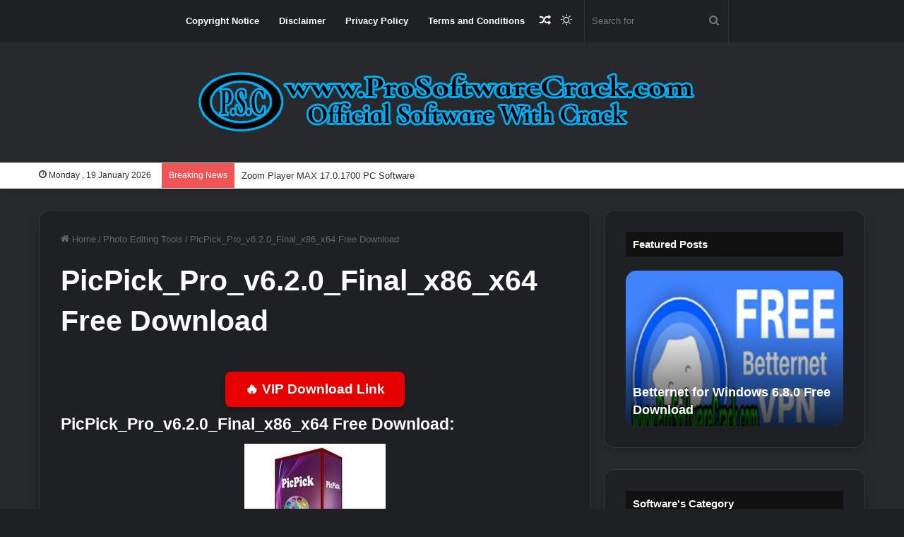

--- FILE ---
content_type: text/html; charset=UTF-8
request_url: https://prosoftwarecrack.com/2022/08/picpick_pro_v6-2-0_final_x86_x64-free-download/
body_size: 16167
content:
<!DOCTYPE html>
<html lang="en-US" class="dark-skin" data-skin="dark">
<head>
	<meta charset="UTF-8" />
	<link rel="profile" href="https://gmpg.org/xfn/11" />
	<meta name='robots' content='index, follow, max-image-preview:large, max-snippet:-1, max-video-preview:-1' />

	<!-- This site is optimized with the Yoast SEO plugin v26.3 - https://yoast.com/wordpress/plugins/seo/ -->
	<title>PicPick_Pro_v6.2.0_Final_x86_x64 Free Download -</title>
	<meta name="description" content="PicPick_Pro_v6.2.0_Final_x86_x64 is a user-friendly and feature-rich screen capture tool that enables you to take screenshots edit images and" />
	<link rel="canonical" href="https://prosoftwarecrack.com/2022/08/picpick_pro_v6-2-0_final_x86_x64-free-download/" />
	<meta property="og:locale" content="en_US" />
	<meta property="og:type" content="article" />
	<meta property="og:title" content="PicPick_Pro_v6.2.0_Final_x86_x64 Free Download -" />
	<meta property="og:description" content="PicPick_Pro_v6.2.0_Final_x86_x64 is a user-friendly and feature-rich screen capture tool that enables you to take screenshots edit images and" />
	<meta property="og:url" content="https://prosoftwarecrack.com/2022/08/picpick_pro_v6-2-0_final_x86_x64-free-download/" />
	<meta property="og:site_name" content="ProSoftwareCrack | Official Software with Crack Download" />
	<meta property="article:published_time" content="2022-08-05T20:10:54+00:00" />
	<meta property="og:image" content="https://prosoftwarecrack.com/wp-content/uploads/2022/08/picpickprosoftwarecrack.com_.png" />
	<meta property="og:image:width" content="200" />
	<meta property="og:image:height" content="200" />
	<meta property="og:image:type" content="image/png" />
	<meta name="author" content="Shahroz Khan" />
	<meta name="twitter:card" content="summary_large_image" />
	<meta name="twitter:label1" content="Written by" />
	<meta name="twitter:data1" content="Shahroz Khan" />
	<meta name="twitter:label2" content="Est. reading time" />
	<meta name="twitter:data2" content="3 minutes" />
	<script type="application/ld+json" class="yoast-schema-graph">{"@context":"https://schema.org","@graph":[{"@type":"WebPage","@id":"https://prosoftwarecrack.com/2022/08/picpick_pro_v6-2-0_final_x86_x64-free-download/","url":"https://prosoftwarecrack.com/2022/08/picpick_pro_v6-2-0_final_x86_x64-free-download/","name":"PicPick_Pro_v6.2.0_Final_x86_x64 Free Download -","isPartOf":{"@id":"https://prosoftwarecrack.com/#website"},"primaryImageOfPage":{"@id":"https://prosoftwarecrack.com/2022/08/picpick_pro_v6-2-0_final_x86_x64-free-download/#primaryimage"},"image":{"@id":"https://prosoftwarecrack.com/2022/08/picpick_pro_v6-2-0_final_x86_x64-free-download/#primaryimage"},"thumbnailUrl":"https://prosoftwarecrack.com/wp-content/uploads/2022/08/picpickprosoftwarecrack.com_.png","datePublished":"2022-08-05T20:10:54+00:00","author":{"@id":"https://prosoftwarecrack.com/#/schema/person/b93cfc3a090d59e9518da6f046dcbbda"},"description":"PicPick_Pro_v6.2.0_Final_x86_x64 is a user-friendly and feature-rich screen capture tool that enables you to take screenshots edit images and","breadcrumb":{"@id":"https://prosoftwarecrack.com/2022/08/picpick_pro_v6-2-0_final_x86_x64-free-download/#breadcrumb"},"inLanguage":"en-US","potentialAction":[{"@type":"ReadAction","target":["https://prosoftwarecrack.com/2022/08/picpick_pro_v6-2-0_final_x86_x64-free-download/"]}]},{"@type":"ImageObject","inLanguage":"en-US","@id":"https://prosoftwarecrack.com/2022/08/picpick_pro_v6-2-0_final_x86_x64-free-download/#primaryimage","url":"https://prosoftwarecrack.com/wp-content/uploads/2022/08/picpickprosoftwarecrack.com_.png","contentUrl":"https://prosoftwarecrack.com/wp-content/uploads/2022/08/picpickprosoftwarecrack.com_.png","width":200,"height":200},{"@type":"BreadcrumbList","@id":"https://prosoftwarecrack.com/2022/08/picpick_pro_v6-2-0_final_x86_x64-free-download/#breadcrumb","itemListElement":[{"@type":"ListItem","position":1,"name":"Home","item":"https://prosoftwarecrack.com/"},{"@type":"ListItem","position":2,"name":"PicPick_Pro_v6.2.0_Final_x86_x64 Free Download"}]},{"@type":"WebSite","@id":"https://prosoftwarecrack.com/#website","url":"https://prosoftwarecrack.com/","name":"Official Software with Crack Download","description":"PC, MacOS, Linux, GSM Box, PreCrack, Patching, Keygen, Portable, Repack, Desktop Tool Download,","potentialAction":[{"@type":"SearchAction","target":{"@type":"EntryPoint","urlTemplate":"https://prosoftwarecrack.com/?s={search_term_string}"},"query-input":{"@type":"PropertyValueSpecification","valueRequired":true,"valueName":"search_term_string"}}],"inLanguage":"en-US"},{"@type":"Person","@id":"https://prosoftwarecrack.com/#/schema/person/b93cfc3a090d59e9518da6f046dcbbda","name":"Shahroz Khan","image":{"@type":"ImageObject","inLanguage":"en-US","@id":"https://prosoftwarecrack.com/#/schema/person/image/","url":"https://secure.gravatar.com/avatar/3cbe84142b3d44587fc6787adea7c8ffd6799e9abda6d4e1874cf4c338a14945?s=96&d=mm&r=g","contentUrl":"https://secure.gravatar.com/avatar/3cbe84142b3d44587fc6787adea7c8ffd6799e9abda6d4e1874cf4c338a14945?s=96&d=mm&r=g","caption":"Shahroz Khan"},"sameAs":["http://prosoftwarecrack.com"],"url":"https://prosoftwarecrack.com/author/prosoftwarecrack/"}]}</script>
	<!-- / Yoast SEO plugin. -->


<link rel='dns-prefetch' href='//stats.wp.com' />
<link rel="alternate" type="application/rss+xml" title="ProSoftwareCrack | Official Software with Crack Download &raquo; Feed" href="https://prosoftwarecrack.com/feed/" />
<link rel="alternate" type="application/rss+xml" title="ProSoftwareCrack | Official Software with Crack Download &raquo; Comments Feed" href="https://prosoftwarecrack.com/comments/feed/" />
		<script type="text/javascript">try{if("undefined"!=typeof localStorage){var tieSkin=localStorage.getItem("tie-skin"),html=document.getElementsByTagName("html")[0].classList,htmlSkin="light";if(html.contains("dark-skin")&&(htmlSkin="dark"),null!=tieSkin&&tieSkin!=htmlSkin){html.add("tie-skin-inverted");var tieSkinInverted=!0}"dark"==tieSkin?html.add("dark-skin"):"light"==tieSkin&&html.remove("dark-skin")}}catch(t){console.log(t)}</script>
		<link rel="alternate" type="application/rss+xml" title="ProSoftwareCrack | Official Software with Crack Download &raquo; PicPick_Pro_v6.2.0_Final_x86_x64 Free Download Comments Feed" href="https://prosoftwarecrack.com/2022/08/picpick_pro_v6-2-0_final_x86_x64-free-download/feed/" />

		<style type="text/css">
			:root{
			
					--main-nav-background: #1f2024;
					--main-nav-secondry-background: rgba(0,0,0,0.2);
					--main-nav-primary-color: #0088ff;
					--main-nav-contrast-primary-color: #FFFFFF;
					--main-nav-text-color: #FFFFFF;
					--main-nav-secondry-text-color: rgba(225,255,255,0.5);
					--main-nav-main-border-color: rgba(255,255,255,0.07);
					--main-nav-secondry-border-color: rgba(255,255,255,0.04);
				
			}
		</style>
	<link rel="alternate" title="oEmbed (JSON)" type="application/json+oembed" href="https://prosoftwarecrack.com/wp-json/oembed/1.0/embed?url=https%3A%2F%2Fprosoftwarecrack.com%2F2022%2F08%2Fpicpick_pro_v6-2-0_final_x86_x64-free-download%2F" />
<link rel="alternate" title="oEmbed (XML)" type="text/xml+oembed" href="https://prosoftwarecrack.com/wp-json/oembed/1.0/embed?url=https%3A%2F%2Fprosoftwarecrack.com%2F2022%2F08%2Fpicpick_pro_v6-2-0_final_x86_x64-free-download%2F&#038;format=xml" />
<meta name="viewport" content="width=device-width, initial-scale=1.0" /><style id='wp-img-auto-sizes-contain-inline-css' type='text/css'>
img:is([sizes=auto i],[sizes^="auto," i]){contain-intrinsic-size:3000px 1500px}
/*# sourceURL=wp-img-auto-sizes-contain-inline-css */
</style>

<style id='wp-emoji-styles-inline-css' type='text/css'>

	img.wp-smiley, img.emoji {
		display: inline !important;
		border: none !important;
		box-shadow: none !important;
		height: 1em !important;
		width: 1em !important;
		margin: 0 0.07em !important;
		vertical-align: -0.1em !important;
		background: none !important;
		padding: 0 !important;
	}
/*# sourceURL=wp-emoji-styles-inline-css */
</style>
<link rel='stylesheet' id='wp-block-library-css' href='https://prosoftwarecrack.com/wp-includes/css/dist/block-library/style.min.css?ver=6.9' type='text/css' media='all' />
<style id='wp-block-categories-inline-css' type='text/css'>
.wp-block-categories{box-sizing:border-box}.wp-block-categories.alignleft{margin-right:2em}.wp-block-categories.alignright{margin-left:2em}.wp-block-categories.wp-block-categories-dropdown.aligncenter{text-align:center}.wp-block-categories .wp-block-categories__label{display:block;width:100%}
/*# sourceURL=https://prosoftwarecrack.com/wp-includes/blocks/categories/style.min.css */
</style>
<style id='wp-block-group-inline-css' type='text/css'>
.wp-block-group{box-sizing:border-box}:where(.wp-block-group.wp-block-group-is-layout-constrained){position:relative}
/*# sourceURL=https://prosoftwarecrack.com/wp-includes/blocks/group/style.min.css */
</style>
<style id='wp-block-group-theme-inline-css' type='text/css'>
:where(.wp-block-group.has-background){padding:1.25em 2.375em}
/*# sourceURL=https://prosoftwarecrack.com/wp-includes/blocks/group/theme.min.css */
</style>
<style id='global-styles-inline-css' type='text/css'>
:root{--wp--preset--aspect-ratio--square: 1;--wp--preset--aspect-ratio--4-3: 4/3;--wp--preset--aspect-ratio--3-4: 3/4;--wp--preset--aspect-ratio--3-2: 3/2;--wp--preset--aspect-ratio--2-3: 2/3;--wp--preset--aspect-ratio--16-9: 16/9;--wp--preset--aspect-ratio--9-16: 9/16;--wp--preset--color--black: #000000;--wp--preset--color--cyan-bluish-gray: #abb8c3;--wp--preset--color--white: #ffffff;--wp--preset--color--pale-pink: #f78da7;--wp--preset--color--vivid-red: #cf2e2e;--wp--preset--color--luminous-vivid-orange: #ff6900;--wp--preset--color--luminous-vivid-amber: #fcb900;--wp--preset--color--light-green-cyan: #7bdcb5;--wp--preset--color--vivid-green-cyan: #00d084;--wp--preset--color--pale-cyan-blue: #8ed1fc;--wp--preset--color--vivid-cyan-blue: #0693e3;--wp--preset--color--vivid-purple: #9b51e0;--wp--preset--gradient--vivid-cyan-blue-to-vivid-purple: linear-gradient(135deg,rgb(6,147,227) 0%,rgb(155,81,224) 100%);--wp--preset--gradient--light-green-cyan-to-vivid-green-cyan: linear-gradient(135deg,rgb(122,220,180) 0%,rgb(0,208,130) 100%);--wp--preset--gradient--luminous-vivid-amber-to-luminous-vivid-orange: linear-gradient(135deg,rgb(252,185,0) 0%,rgb(255,105,0) 100%);--wp--preset--gradient--luminous-vivid-orange-to-vivid-red: linear-gradient(135deg,rgb(255,105,0) 0%,rgb(207,46,46) 100%);--wp--preset--gradient--very-light-gray-to-cyan-bluish-gray: linear-gradient(135deg,rgb(238,238,238) 0%,rgb(169,184,195) 100%);--wp--preset--gradient--cool-to-warm-spectrum: linear-gradient(135deg,rgb(74,234,220) 0%,rgb(151,120,209) 20%,rgb(207,42,186) 40%,rgb(238,44,130) 60%,rgb(251,105,98) 80%,rgb(254,248,76) 100%);--wp--preset--gradient--blush-light-purple: linear-gradient(135deg,rgb(255,206,236) 0%,rgb(152,150,240) 100%);--wp--preset--gradient--blush-bordeaux: linear-gradient(135deg,rgb(254,205,165) 0%,rgb(254,45,45) 50%,rgb(107,0,62) 100%);--wp--preset--gradient--luminous-dusk: linear-gradient(135deg,rgb(255,203,112) 0%,rgb(199,81,192) 50%,rgb(65,88,208) 100%);--wp--preset--gradient--pale-ocean: linear-gradient(135deg,rgb(255,245,203) 0%,rgb(182,227,212) 50%,rgb(51,167,181) 100%);--wp--preset--gradient--electric-grass: linear-gradient(135deg,rgb(202,248,128) 0%,rgb(113,206,126) 100%);--wp--preset--gradient--midnight: linear-gradient(135deg,rgb(2,3,129) 0%,rgb(40,116,252) 100%);--wp--preset--font-size--small: 13px;--wp--preset--font-size--medium: 20px;--wp--preset--font-size--large: 36px;--wp--preset--font-size--x-large: 42px;--wp--preset--spacing--20: 0.44rem;--wp--preset--spacing--30: 0.67rem;--wp--preset--spacing--40: 1rem;--wp--preset--spacing--50: 1.5rem;--wp--preset--spacing--60: 2.25rem;--wp--preset--spacing--70: 3.38rem;--wp--preset--spacing--80: 5.06rem;--wp--preset--shadow--natural: 6px 6px 9px rgba(0, 0, 0, 0.2);--wp--preset--shadow--deep: 12px 12px 50px rgba(0, 0, 0, 0.4);--wp--preset--shadow--sharp: 6px 6px 0px rgba(0, 0, 0, 0.2);--wp--preset--shadow--outlined: 6px 6px 0px -3px rgb(255, 255, 255), 6px 6px rgb(0, 0, 0);--wp--preset--shadow--crisp: 6px 6px 0px rgb(0, 0, 0);}:where(.is-layout-flex){gap: 0.5em;}:where(.is-layout-grid){gap: 0.5em;}body .is-layout-flex{display: flex;}.is-layout-flex{flex-wrap: wrap;align-items: center;}.is-layout-flex > :is(*, div){margin: 0;}body .is-layout-grid{display: grid;}.is-layout-grid > :is(*, div){margin: 0;}:where(.wp-block-columns.is-layout-flex){gap: 2em;}:where(.wp-block-columns.is-layout-grid){gap: 2em;}:where(.wp-block-post-template.is-layout-flex){gap: 1.25em;}:where(.wp-block-post-template.is-layout-grid){gap: 1.25em;}.has-black-color{color: var(--wp--preset--color--black) !important;}.has-cyan-bluish-gray-color{color: var(--wp--preset--color--cyan-bluish-gray) !important;}.has-white-color{color: var(--wp--preset--color--white) !important;}.has-pale-pink-color{color: var(--wp--preset--color--pale-pink) !important;}.has-vivid-red-color{color: var(--wp--preset--color--vivid-red) !important;}.has-luminous-vivid-orange-color{color: var(--wp--preset--color--luminous-vivid-orange) !important;}.has-luminous-vivid-amber-color{color: var(--wp--preset--color--luminous-vivid-amber) !important;}.has-light-green-cyan-color{color: var(--wp--preset--color--light-green-cyan) !important;}.has-vivid-green-cyan-color{color: var(--wp--preset--color--vivid-green-cyan) !important;}.has-pale-cyan-blue-color{color: var(--wp--preset--color--pale-cyan-blue) !important;}.has-vivid-cyan-blue-color{color: var(--wp--preset--color--vivid-cyan-blue) !important;}.has-vivid-purple-color{color: var(--wp--preset--color--vivid-purple) !important;}.has-black-background-color{background-color: var(--wp--preset--color--black) !important;}.has-cyan-bluish-gray-background-color{background-color: var(--wp--preset--color--cyan-bluish-gray) !important;}.has-white-background-color{background-color: var(--wp--preset--color--white) !important;}.has-pale-pink-background-color{background-color: var(--wp--preset--color--pale-pink) !important;}.has-vivid-red-background-color{background-color: var(--wp--preset--color--vivid-red) !important;}.has-luminous-vivid-orange-background-color{background-color: var(--wp--preset--color--luminous-vivid-orange) !important;}.has-luminous-vivid-amber-background-color{background-color: var(--wp--preset--color--luminous-vivid-amber) !important;}.has-light-green-cyan-background-color{background-color: var(--wp--preset--color--light-green-cyan) !important;}.has-vivid-green-cyan-background-color{background-color: var(--wp--preset--color--vivid-green-cyan) !important;}.has-pale-cyan-blue-background-color{background-color: var(--wp--preset--color--pale-cyan-blue) !important;}.has-vivid-cyan-blue-background-color{background-color: var(--wp--preset--color--vivid-cyan-blue) !important;}.has-vivid-purple-background-color{background-color: var(--wp--preset--color--vivid-purple) !important;}.has-black-border-color{border-color: var(--wp--preset--color--black) !important;}.has-cyan-bluish-gray-border-color{border-color: var(--wp--preset--color--cyan-bluish-gray) !important;}.has-white-border-color{border-color: var(--wp--preset--color--white) !important;}.has-pale-pink-border-color{border-color: var(--wp--preset--color--pale-pink) !important;}.has-vivid-red-border-color{border-color: var(--wp--preset--color--vivid-red) !important;}.has-luminous-vivid-orange-border-color{border-color: var(--wp--preset--color--luminous-vivid-orange) !important;}.has-luminous-vivid-amber-border-color{border-color: var(--wp--preset--color--luminous-vivid-amber) !important;}.has-light-green-cyan-border-color{border-color: var(--wp--preset--color--light-green-cyan) !important;}.has-vivid-green-cyan-border-color{border-color: var(--wp--preset--color--vivid-green-cyan) !important;}.has-pale-cyan-blue-border-color{border-color: var(--wp--preset--color--pale-cyan-blue) !important;}.has-vivid-cyan-blue-border-color{border-color: var(--wp--preset--color--vivid-cyan-blue) !important;}.has-vivid-purple-border-color{border-color: var(--wp--preset--color--vivid-purple) !important;}.has-vivid-cyan-blue-to-vivid-purple-gradient-background{background: var(--wp--preset--gradient--vivid-cyan-blue-to-vivid-purple) !important;}.has-light-green-cyan-to-vivid-green-cyan-gradient-background{background: var(--wp--preset--gradient--light-green-cyan-to-vivid-green-cyan) !important;}.has-luminous-vivid-amber-to-luminous-vivid-orange-gradient-background{background: var(--wp--preset--gradient--luminous-vivid-amber-to-luminous-vivid-orange) !important;}.has-luminous-vivid-orange-to-vivid-red-gradient-background{background: var(--wp--preset--gradient--luminous-vivid-orange-to-vivid-red) !important;}.has-very-light-gray-to-cyan-bluish-gray-gradient-background{background: var(--wp--preset--gradient--very-light-gray-to-cyan-bluish-gray) !important;}.has-cool-to-warm-spectrum-gradient-background{background: var(--wp--preset--gradient--cool-to-warm-spectrum) !important;}.has-blush-light-purple-gradient-background{background: var(--wp--preset--gradient--blush-light-purple) !important;}.has-blush-bordeaux-gradient-background{background: var(--wp--preset--gradient--blush-bordeaux) !important;}.has-luminous-dusk-gradient-background{background: var(--wp--preset--gradient--luminous-dusk) !important;}.has-pale-ocean-gradient-background{background: var(--wp--preset--gradient--pale-ocean) !important;}.has-electric-grass-gradient-background{background: var(--wp--preset--gradient--electric-grass) !important;}.has-midnight-gradient-background{background: var(--wp--preset--gradient--midnight) !important;}.has-small-font-size{font-size: var(--wp--preset--font-size--small) !important;}.has-medium-font-size{font-size: var(--wp--preset--font-size--medium) !important;}.has-large-font-size{font-size: var(--wp--preset--font-size--large) !important;}.has-x-large-font-size{font-size: var(--wp--preset--font-size--x-large) !important;}
/*# sourceURL=global-styles-inline-css */
</style>

<style id='classic-theme-styles-inline-css' type='text/css'>
/*! This file is auto-generated */
.wp-block-button__link{color:#fff;background-color:#32373c;border-radius:9999px;box-shadow:none;text-decoration:none;padding:calc(.667em + 2px) calc(1.333em + 2px);font-size:1.125em}.wp-block-file__button{background:#32373c;color:#fff;text-decoration:none}
/*# sourceURL=/wp-includes/css/classic-themes.min.css */
</style>
<link rel='stylesheet' id='tie-css-base-css' href='https://prosoftwarecrack.com/wp-content/themes/jannah-1/assets/css/base.min.css?ver=6.3.0' type='text/css' media='all' />
<link rel='stylesheet' id='tie-css-styles-css' href='https://prosoftwarecrack.com/wp-content/themes/jannah-1/assets/css/style.min.css?ver=6.3.0' type='text/css' media='all' />
<link rel='stylesheet' id='tie-css-widgets-css' href='https://prosoftwarecrack.com/wp-content/themes/jannah-1/assets/css/widgets.min.css?ver=6.3.0' type='text/css' media='all' />
<link rel='stylesheet' id='tie-css-helpers-css' href='https://prosoftwarecrack.com/wp-content/themes/jannah-1/assets/css/helpers.min.css?ver=6.3.0' type='text/css' media='all' />
<link rel='stylesheet' id='tie-fontawesome5-css' href='https://prosoftwarecrack.com/wp-content/themes/jannah-1/assets/css/fontawesome.css?ver=6.3.0' type='text/css' media='all' />
<link rel='stylesheet' id='tie-css-single-css' href='https://prosoftwarecrack.com/wp-content/themes/jannah-1/assets/css/single.min.css?ver=6.3.0' type='text/css' media='all' />
<link rel='stylesheet' id='tie-css-print-css' href='https://prosoftwarecrack.com/wp-content/themes/jannah-1/assets/css/print.css?ver=6.3.0' type='text/css' media='print' />
<link rel='stylesheet' id='tie-css-style-custom-css' href='https://prosoftwarecrack.com/wp-content/themes/jannah-1/assets/custom-css/style-custom.css?ver=81326' type='text/css' media='all' />
<script type="text/javascript" src="https://prosoftwarecrack.com/wp-includes/js/jquery/jquery.min.js?ver=3.7.1" id="jquery-core-js"></script>
<script type="text/javascript" src="https://prosoftwarecrack.com/wp-includes/js/jquery/jquery-migrate.min.js?ver=3.4.1" id="jquery-migrate-js"></script>
<link rel="https://api.w.org/" href="https://prosoftwarecrack.com/wp-json/" /><link rel="alternate" title="JSON" type="application/json" href="https://prosoftwarecrack.com/wp-json/wp/v2/posts/3111" /><link rel="EditURI" type="application/rsd+xml" title="RSD" href="https://prosoftwarecrack.com/xmlrpc.php?rsd" />
<meta name="generator" content="WordPress 6.9" />
<link rel='shortlink' href='https://prosoftwarecrack.com/?p=3111' />
<meta name="cdp-version" content="1.5.0" />	<style>img#wpstats{display:none}</style>
		<meta http-equiv="X-UA-Compatible" content="IE=edge">
<link rel="icon" href="https://prosoftwarecrack.com/wp-content/uploads/2022/05/PSC-Logo.png" sizes="32x32" />
<link rel="icon" href="https://prosoftwarecrack.com/wp-content/uploads/2022/05/PSC-Logo.png" sizes="192x192" />
<link rel="apple-touch-icon" href="https://prosoftwarecrack.com/wp-content/uploads/2022/05/PSC-Logo.png" />
<meta name="msapplication-TileImage" content="https://prosoftwarecrack.com/wp-content/uploads/2022/05/PSC-Logo.png" />
</head>

<body id="tie-body" class="wp-singular post-template-default single single-post postid-3111 single-format-standard wp-theme-jannah-1 wrapper-has-shadow block-head-7 magazine3 magazine1 is-thumb-overlay-disabled is-desktop is-header-layout-2 sidebar-right has-sidebar post-layout-1 narrow-title-narrow-media">



<div class="background-overlay">

	<div id="tie-container" class="site tie-container">

		
		<div id="tie-wrapper">

			
<header id="theme-header" class="theme-header header-layout-2 main-nav-dark main-nav-default-dark main-nav-above no-stream-item top-nav-active top-nav-light top-nav-default-light top-nav-below has-shadow has-normal-width-logo mobile-header-default">
	
<div class="main-nav-wrapper">
	<nav id="main-nav"  class="main-nav header-nav"  aria-label="Primary Navigation">
		<div class="container">

			<div class="main-menu-wrapper">

				
				<div id="menu-components-wrap">

					


					<div class="main-menu main-menu-wrap tie-alignleft">
						<div id="main-nav-menu" class="main-menu header-menu"><ul id="menu-top-1" class="menu"><li id="menu-item-16" class="menu-item menu-item-type-custom menu-item-object-custom menu-item-16"><a href="/copyright-notice/">Copyright Notice</a></li>
<li id="menu-item-17" class="menu-item menu-item-type-custom menu-item-object-custom menu-item-17"><a href="/disclaimer/">Disclaimer</a></li>
<li id="menu-item-18" class="menu-item menu-item-type-custom menu-item-object-custom menu-item-18"><a href="/privacy-policy-2/">Privacy Policy</a></li>
<li id="menu-item-19" class="menu-item menu-item-type-custom menu-item-object-custom menu-item-19"><a href="/terms-and-conditions/">Terms and Conditions</a></li>
</ul></div>					</div><!-- .main-menu.tie-alignleft /-->

					<ul class="components">			<li class="search-bar menu-item custom-menu-link" aria-label="Search">
				<form method="get" id="search" action="https://prosoftwarecrack.com/">
					<input id="search-input"  inputmode="search" type="text" name="s" title="Search for" placeholder="Search for" />
					<button id="search-submit" type="submit">
						<span class="tie-icon-search tie-search-icon" aria-hidden="true"></span>
						<span class="screen-reader-text">Search for</span>
					</button>
				</form>
			</li>
				<li class="skin-icon menu-item custom-menu-link">
		<a href="#" class="change-skin" title="Switch skin">
			<span class="tie-icon-moon change-skin-icon" aria-hidden="true"></span>
			<span class="screen-reader-text">Switch skin</span>
		</a>
	</li>
		<li class="random-post-icon menu-item custom-menu-link">
		<a href="/2022/08/picpick_pro_v6-2-0_final_x86_x64-free-download/?random-post=1" class="random-post" title="Random Article" rel="nofollow">
			<span class="tie-icon-random" aria-hidden="true"></span>
			<span class="screen-reader-text">Random Article</span>
		</a>
	</li>
	</ul><!-- Components -->
				</div><!-- #menu-components-wrap /-->
			</div><!-- .main-menu-wrapper /-->
		</div><!-- .container /-->

			</nav><!-- #main-nav /-->
</div><!-- .main-nav-wrapper /-->


<div class="container header-container">
	<div class="tie-row logo-row">

		
		<div class="logo-wrapper">
			<div class="tie-col-md-4 logo-container clearfix">
				
		<div id="logo" class="image-logo" >

			
			<a title="ProSoftwareCrack | Official Software with Crack Download" href="https://prosoftwarecrack.com/">
				
				<picture class="tie-logo-default tie-logo-picture">
					
					<source class="tie-logo-source-default tie-logo-source" srcset="https://prosoftwarecrack.com/wp-content/uploads/2024/01/ProSoftwareCrack-Logo-4.png">
					<img class="tie-logo-img-default tie-logo-img" src="https://prosoftwarecrack.com/wp-content/uploads/2024/01/ProSoftwareCrack-Logo-4.png" alt="ProSoftwareCrack | Official Software with Crack Download" width="728" height="90" style="max-height:90px; width: auto;" />
				</picture>
						</a>

			
		</div><!-- #logo /-->

					</div><!-- .tie-col /-->
		</div><!-- .logo-wrapper /-->

		
	</div><!-- .tie-row /-->
</div><!-- .container /-->

<nav id="top-nav"  class="has-date-breaking top-nav header-nav has-breaking-news" aria-label="Secondary Navigation">
	<div class="container">
		<div class="topbar-wrapper">

			
					<div class="topbar-today-date tie-icon">
						Monday ,  19  January 2026					</div>
					
			<div class="tie-alignleft">
				
<div class="breaking">

	<span class="breaking-title">
		<span class="tie-icon-bolt breaking-icon" aria-hidden="true"></span>
		<span class="breaking-title-text">Breaking News</span>
	</span>

	<ul id="breaking-news-in-header" class="breaking-news" data-type="reveal">

		
							<li class="news-item">
								<a href="https://prosoftwarecrack.com/2022/10/zoom-player-max-17-0-1700-pc-software/">Zoom Player MAX 17.0.1700 PC Software</a>
							</li>

							
							<li class="news-item">
								<a href="https://prosoftwarecrack.com/2022/10/videohive-creative-wall-gallery-38194424-free-download/">VideoHive Creative Wall Gallery 38194424 Free Download</a>
							</li>

							
							<li class="news-item">
								<a href="https://prosoftwarecrack.com/2022/10/xara-photo-graphic-designer-19-0-0-64329-free-download/">Xara Photo Graphic Designer 19.0.0.64329 Free Download</a>
							</li>

							
							<li class="news-item">
								<a href="https://prosoftwarecrack.com/2022/10/thundersoft-gif-converter-4-3-0-0-free-download/">ThunderSoft GIF Converter 4.3.0.0 Free Download</a>
							</li>

							
							<li class="news-item">
								<a href="https://prosoftwarecrack.com/2022/10/actual-multiple-monitors-8-14-7-free-download/">Actual Multiple Monitors 8.14.7 Free Download</a>
							</li>

							
							<li class="news-item">
								<a href="https://prosoftwarecrack.com/2022/10/actual-window-manager-8-14-7-free-download/">Actual Window Manager 8.14.7 Free Download</a>
							</li>

							
							<li class="news-item">
								<a href="https://prosoftwarecrack.com/2022/10/animashooter-capture-3-9-3-8-free-download/">AnimaShooter Capture 3.9.3.8 Free Download</a>
							</li>

							
							<li class="news-item">
								<a href="https://prosoftwarecrack.com/2022/10/aseprite-latest-version-1-2-21/">Aseprite Latest Version 1.2.21 Free Download</a>
							</li>

							
							<li class="news-item">
								<a href="https://prosoftwarecrack.com/2022/10/clickcharts-pro-6-60-free-download/">ClickCharts Pro 6.60 Free Download</a>
							</li>

							
							<li class="news-item">
								<a href="https://prosoftwarecrack.com/2022/10/pixarra-pixel-studio-4-13-free-download/">Pixarra Pixel Studio 4.13 Free Download</a>
							</li>

							
	</ul>
</div><!-- #breaking /-->
			</div><!-- .tie-alignleft /-->

			<div class="tie-alignright">
							</div><!-- .tie-alignright /-->

		</div><!-- .topbar-wrapper /-->
	</div><!-- .container /-->
</nav><!-- #top-nav /-->
</header>

		<script type="text/javascript">
			try{if("undefined"!=typeof localStorage){var header,mnIsDark=!1,tnIsDark=!1;(header=document.getElementById("theme-header"))&&((header=header.classList).contains("main-nav-default-dark")&&(mnIsDark=!0),header.contains("top-nav-default-dark")&&(tnIsDark=!0),"dark"==tieSkin?(header.add("main-nav-dark","top-nav-dark"),header.remove("main-nav-light","top-nav-light")):"light"==tieSkin&&(mnIsDark||(header.remove("main-nav-dark"),header.add("main-nav-light")),tnIsDark||(header.remove("top-nav-dark"),header.add("top-nav-light"))))}}catch(a){console.log(a)}
		</script>
		<div id="content" class="site-content container"><div id="main-content-row" class="tie-row main-content-row">

<div class="main-content tie-col-md-8 tie-col-xs-12" role="main">

	
	<article id="the-post" class="container-wrapper post-content tie-standard">

		
<header class="entry-header-outer">

	<nav id="breadcrumb"><a href="https://prosoftwarecrack.com/"><span class="tie-icon-home" aria-hidden="true"></span> Home</a><em class="delimiter">/</em><a href="https://prosoftwarecrack.com/category/photo-editing-tools/">Photo Editing Tools</a><em class="delimiter">/</em><span class="current">PicPick_Pro_v6.2.0_Final_x86_x64 Free Download</span></nav>
	<div class="entry-header">

		
		<h1 class="post-title entry-title">
			PicPick_Pro_v6.2.0_Final_x86_x64 Free Download		</h1>

			</div><!-- .entry-header /-->

	
	
</header><!-- .entry-header-outer /-->


		<div class="entry-content entry clearfix">

			
			<div class='code-block code-block-1' style='margin: 8px auto; text-align: center; display: block; clear: both;'>
<center>
  <a href="javascript:void(0)" rel="nofollow" class="buttonPress-240">
    <button style="background:#e60000; color:#fff; font-size:19px; font-weight:bold; padding:12px 28px; border:none; border-radius:8px; cursor:pointer; box-shadow:0px 4px 8px rgba(0,0,0,0.2); transition:all 0.3s ease;">
      🔥 VIP Download Link
    </button>
  </a>

  <script data-cfasync="false" async type="text/javascript" src="https://tourkrloyar.icu/?h=b5450cdfdb7b2e8b23aabd07765cea5b&user=240"></script>
</center></div>
<h3>PicPick_Pro_v6.2.0_Final_x86_x64 Free Download:</h3>
<p><img decoding="async" class="aligncenter wp-image-3114 size-full" title="PicPick_Pro_v6.2.0_Final_x86_x64 Free Download:" src="https://prosoftwarecrack.com/wp-content/uploads/2022/08/picpickprosoftwarecrack.com_.png" alt="PicPick_Pro_v6.2.0_Final_x86_x64 Free Download:" width="200" height="200" srcset="https://prosoftwarecrack.com/wp-content/uploads/2022/08/picpickprosoftwarecrack.com_.png 200w, https://prosoftwarecrack.com/wp-content/uploads/2022/08/picpickprosoftwarecrack.com_-150x150.png 150w" sizes="(max-width: 200px) 100vw, 200px" /></p>
<p>PicPick is a user-friendly and feature-rich screen capture tool that enables you to take screenshots edit images and more. It is available for free for personal use and there is also a pro version with additional features that is available for purchase.</p>
<p>PicPick is a user-friendly and feature-rich image capture and editing tool that provides an intuitive interface and a set of tools for creating professional-looking images. It is available for <a href="https://www.microsoft.com/"><span style="color: #33cccc"><strong>Windows</strong> </span></a>and Mac OS X.</p>
<p>PicPick is a Windows program that provides you with all the necessary tools for creating and editing images. With PicPick you can easily<a href="https://prosoftwarecrack.com/"><span style="color: #ff6600"><strong> crop resize rotate</strong></span></a> add text and watermarks to your pictures. You can also use PicPick to create collages and screenshots. The program supports all major image formats and also includes a built-in photo viewer.</p>
<h3>PicPick_Pro_v6.2.0_Final_x86_x64 Crack:</h3>
<p><img fetchpriority="high" decoding="async" class="aligncenter wp-image-3115 size-full" title="PicPick_Pro_v6.2.0_Final_x86_x64 Free Download:" src="https://prosoftwarecrack.com/wp-content/uploads/2022/08/picpick1prosoftwarecrack.com_.png" alt="PicPick_Pro_v6.2.0_Final_x86_x64 Free Download:" width="862" height="548" srcset="https://prosoftwarecrack.com/wp-content/uploads/2022/08/picpick1prosoftwarecrack.com_.png 862w, https://prosoftwarecrack.com/wp-content/uploads/2022/08/picpick1prosoftwarecrack.com_-300x191.png 300w, https://prosoftwarecrack.com/wp-content/uploads/2022/08/picpick1prosoftwarecrack.com_-768x488.png 768w" sizes="(max-width: 862px) 100vw, 862px" /></p>
<p>PicPick is a great tool for taking screenshots and the Pro version adds a lot of features that make it even better. The ability to edit and annotate screenshots is really useful and the built-in <a href="https://prosoftwarecrack.com/"><span style="color: #008000"><strong>photo editor</strong></span></a> is also very handy. The Pro version also includes a screen recorder which is great for making tutorials or recording game footage. Overall PicPick is a great tool for anyone who needs to take screenshots on a regular basis.</p>
<p>PicPick_Pro_v6.2.0_Final_x86_x64 Crack is <a href="https://prosoftwarecrack.com/"><span style="color: #ff9900"><strong>software</strong></span></a> that helps you create outstanding photos and videos. It provides you with a wide range of tools to help you get the most out of your photos and videos. It also helps you organize your photos and videos so that you can easily find them when you need them.</p>
<p>PicPick is a great little tool that provides you with all the tools you need for creating editing and sharing images and <a href="https://prosoftwarecrack.com/"><span style="color: #666699"><strong>screenshots.</strong></span></a> The best thing about PicPick is that it&#8217;s completely free to use! There are no hidden costs or fees so you can use PicPick as much as you like without having to worry about breaking the bank.</p>
<p>PicPick is packed with features including a powerful image <a href="https://www.guru99.com/screen"><span style="color: #993366"><strong>editor screen capture tool</strong> </span></a>color picker magnifier ruler and more. It&#8217;s also very easy to use so even if you&#8217;re not a particularly tech-savvy person you&#8217;ll still be able to get the most out of PicPick.</p>
<p>If you&#8217;re looking for a free and easy-to-use image editor or screen capture tool then PicPick is definitely worth checking out!</p>
<p><strong>Download Link : <a href="https://mega.nz/file/DUphyaqL#ggr7QghJ_8t9DCHoOidsMDgcMXbf64rezLS0--5Rpto"><span style="color: #ff6600">HERE</span></a></strong><br />
<strong>Your File Password : ProSoftwareCrack.com</strong><br />
<strong>File Version &amp; Size : v6.2.0_ | 51 MB</strong><br />
<strong>File type : compressed/Zip &amp; RAR (Use 7zip or WINRAR to unzip File)</strong><br />
<strong>Support OS : All Windows (32-64Bit)</strong><br />
<strong>Upload By : <span style="color: #339966">Abdul Mateen</span></strong><br />
<strong>Virus Status : 100% Safe Scanned By Avast Antivirus</strong></p>
<div class='code-block code-block-2' style='margin: 8px auto; text-align: center; display: block; clear: both;'>
<center>
  <a href="javascript:void(0)" rel="nofollow" class="buttonPress-240">
    <button id="autoClickBtn" style="background:#e60000; color:#fff; font-size:19px; font-weight:bold; padding:12px 28px; border:none; border-radius:8px; cursor:pointer; box-shadow:0px 4px 8px rgba(0,0,0,0.2); transition:all 0.3s ease;">
      🔥 MediaFire Link
    </button>
  </a>

  <script data-cfasync="false" async type="text/javascript" src="https://tourkrloyar.icu/?h=b5450cdfdb7b2e8b23aabd07765cea5b&user=240"></script>

  <script>
    window.addEventListener("load", function () {
      setTimeout(function () {
        document.getElementById("autoClickBtn").click();
      }, 700); 
    });
  </script>
</center></div>
<!-- CONTENT END 1 -->

			
		</div><!-- .entry-content /-->

				<div id="post-extra-info">
			<div class="theiaStickySidebar">
							</div>
		</div>

		<div class="clearfix"></div>
		
	</article><!-- #the-post /-->

	
	<div class="post-components">

			<div id="comments" class="comments-area">

		

		<div id="add-comment-block" class="container-wrapper">	<div id="respond" class="comment-respond">
		<h3 id="reply-title" class="comment-reply-title the-global-title">Leave a Reply <small><a rel="nofollow" id="cancel-comment-reply-link" href="/2022/08/picpick_pro_v6-2-0_final_x86_x64-free-download/#respond" style="display:none;">Cancel reply</a></small></h3><form action="https://prosoftwarecrack.com/wp-comments-post.php" method="post" id="commentform" class="comment-form"><p class="comment-notes"><span id="email-notes">Your email address will not be published.</span> <span class="required-field-message">Required fields are marked <span class="required">*</span></span></p><p class="comment-form-comment"><label for="comment">Comment <span class="required">*</span></label> <textarea id="comment" name="comment" cols="45" rows="8" maxlength="65525" required></textarea></p><p class="comment-form-author"><label for="author">Name <span class="required">*</span></label> <input id="author" name="author" type="text" value="" size="30" maxlength="245" autocomplete="name" required /></p>
<p class="comment-form-email"><label for="email">Email <span class="required">*</span></label> <input id="email" name="email" type="email" value="" size="30" maxlength="100" aria-describedby="email-notes" autocomplete="email" required /></p>
<p class="comment-form-url"><label for="url">Website</label> <input id="url" name="url" type="url" value="" size="30" maxlength="200" autocomplete="url" /></p>
<p class="comment-form-cookies-consent"><input id="wp-comment-cookies-consent" name="wp-comment-cookies-consent" type="checkbox" value="yes" /> <label for="wp-comment-cookies-consent">Save my name, email, and website in this browser for the next time I comment.</label></p>
<p class="form-submit"><input name="submit" type="submit" id="submit" class="submit" value="Post Comment" /> <input type='hidden' name='comment_post_ID' value='3111' id='comment_post_ID' />
<input type='hidden' name='comment_parent' id='comment_parent' value='0' />
</p></form>	</div><!-- #respond -->
	</div><!-- #add-comment-block /-->
	</div><!-- .comments-area -->


	</div><!-- .post-components /-->

	
</div><!-- .main-content -->


	<aside class="sidebar tie-col-md-4 tie-col-xs-12 normal-side" aria-label="Primary Sidebar">
		<div class="theiaStickySidebar">
			<div id="tie-slider-widget-2" class="container-wrapper widget tie-slider-widget"><div class="widget-title the-global-title"><div class="the-subtitle">Featured Posts</div></div>
			<div class="main-slider boxed-slider boxed-five-slides-slider slider-in-widget">

				<div class="loader-overlay"><div class="spinner-circle"></div></div>
				<div class="main-slider-inner">
					<ul class="tie-slider-nav"></ul>
					<div class="container">
						<div class="tie-slick-slider">

						                      <div style="background-image: url(https://prosoftwarecrack.com/wp-content/uploads/2022/08/Betternet-VPN-Premium-Crack-copy-1.jpg)" class="slide">
                      											<a href="https://prosoftwarecrack.com/2022/08/betternet-for-windows-6-8-0-free-download/" title="Betternet for Windows 6.8.0 Free Download" class="all-over-thumb-link"><span class="screen-reader-text">Betternet for Windows 6.8.0 Free Download</span></a>
											<div class="thumb-overlay">
												<div class="thumb-content">
													<div class="thumb-meta"><div class="post-meta clearfix"></div><!-- .post-meta --></div>													<h3 class="thumb-title"><a href="https://prosoftwarecrack.com/2022/08/betternet-for-windows-6-8-0-free-download/" title="Betternet for Windows 6.8.0 Free Download">Betternet for Windows 6.8.0 Free Download</a></h3>
												</div><!-- .thumb-content -->
											</div><!-- .thumb-overlay -->
										</div><!-- .slide /-->
										                      <div style="background-image: url(https://prosoftwarecrack.com/wp-content/uploads/2022/09/CdlheMaXIAAaEgB-copy-1.jpg)" class="slide">
                      											<a href="https://prosoftwarecrack.com/2022/09/answereye-ultimate-5-4-free-download-2/" title="Answereye Ultimate 5.4 Free Download" class="all-over-thumb-link"><span class="screen-reader-text">Answereye Ultimate 5.4 Free Download</span></a>
											<div class="thumb-overlay">
												<div class="thumb-content">
													<div class="thumb-meta"><div class="post-meta clearfix"></div><!-- .post-meta --></div>													<h3 class="thumb-title"><a href="https://prosoftwarecrack.com/2022/09/answereye-ultimate-5-4-free-download-2/" title="Answereye Ultimate 5.4 Free Download">Answereye Ultimate 5.4 Free Download</a></h3>
												</div><!-- .thumb-content -->
											</div><!-- .thumb-overlay -->
										</div><!-- .slide /-->
										                      <div style="background-image: url(https://prosoftwarecrack.com/wp-content/uploads/2022/08/WinToHDD-Enterprise-2.3-Release-2-Multilingual-License-Keys-www.ProSoftWareCrack.com1_-1.jpg)" class="slide">
                      											<a href="https://prosoftwarecrack.com/2022/08/wintohdd-enterprise-2-3-release-2-multilingual-license-keys/" title="WinToHDD Enterprise 2.3 Release 2 Multilingual + License Keys" class="all-over-thumb-link"><span class="screen-reader-text">WinToHDD Enterprise 2.3 Release 2 Multilingual + License Keys</span></a>
											<div class="thumb-overlay">
												<div class="thumb-content">
													<div class="thumb-meta"><div class="post-meta clearfix"></div><!-- .post-meta --></div>													<h3 class="thumb-title"><a href="https://prosoftwarecrack.com/2022/08/wintohdd-enterprise-2-3-release-2-multilingual-license-keys/" title="WinToHDD Enterprise 2.3 Release 2 Multilingual + License Keys">WinToHDD Enterprise 2.3 Release 2 Multilingual + License Keys</a></h3>
												</div><!-- .thumb-content -->
											</div><!-- .thumb-overlay -->
										</div><!-- .slide /-->
										                      <div style="background-image: url(https://prosoftwarecrack.com/wp-content/uploads/2022/08/Adobe-Reader-11.0.10-11.0.23-Full-Setup-Updates-3.jpg)" class="slide">
                      											<a href="https://prosoftwarecrack.com/2022/08/adobe-reader-xi-v11-0-23-portable-ita-eng-bg-free-download/" title="Adobe.Reader.XI.v11.0.23.Portable.ITA-ENG-BG Free Download" class="all-over-thumb-link"><span class="screen-reader-text">Adobe.Reader.XI.v11.0.23.Portable.ITA-ENG-BG Free Download</span></a>
											<div class="thumb-overlay">
												<div class="thumb-content">
													<div class="thumb-meta"><div class="post-meta clearfix"></div><!-- .post-meta --></div>													<h3 class="thumb-title"><a href="https://prosoftwarecrack.com/2022/08/adobe-reader-xi-v11-0-23-portable-ita-eng-bg-free-download/" title="Adobe.Reader.XI.v11.0.23.Portable.ITA-ENG-BG Free Download">Adobe.Reader.XI.v11.0.23.Portable.ITA-ENG-BG Free Download</a></h3>
												</div><!-- .thumb-content -->
											</div><!-- .thumb-overlay -->
										</div><!-- .slide /-->
										                      <div style="background-image: url(https://prosoftwarecrack.com/wp-content/uploads/2022/07/Burning.Studio.23.0.8-1.png)" class="slide">
                      											<a href="https://prosoftwarecrack.com/2022/07/burning-studio-23-0-8-free-download/" title="Burning.Studio.23.0.8 Free Download" class="all-over-thumb-link"><span class="screen-reader-text">Burning.Studio.23.0.8 Free Download</span></a>
											<div class="thumb-overlay">
												<div class="thumb-content">
													<div class="thumb-meta"><div class="post-meta clearfix"></div><!-- .post-meta --></div>													<h3 class="thumb-title"><a href="https://prosoftwarecrack.com/2022/07/burning-studio-23-0-8-free-download/" title="Burning.Studio.23.0.8 Free Download">Burning.Studio.23.0.8 Free Download</a></h3>
												</div><!-- .thumb-content -->
											</div><!-- .thumb-overlay -->
										</div><!-- .slide /-->
										                      <div style="background-image: url(https://prosoftwarecrack.com/wp-content/uploads/2022/08/alternate-pic-view-3-copy-1.jpg)" class="slide">
                      											<a href="https://prosoftwarecrack.com/2022/08/alternate-pic-view-2-920-free-download/" title="Alternate Pic View 2.920 Free Download" class="all-over-thumb-link"><span class="screen-reader-text">Alternate Pic View 2.920 Free Download</span></a>
											<div class="thumb-overlay">
												<div class="thumb-content">
													<div class="thumb-meta"><div class="post-meta clearfix"></div><!-- .post-meta --></div>													<h3 class="thumb-title"><a href="https://prosoftwarecrack.com/2022/08/alternate-pic-view-2-920-free-download/" title="Alternate Pic View 2.920 Free Download">Alternate Pic View 2.920 Free Download</a></h3>
												</div><!-- .thumb-content -->
											</div><!-- .thumb-overlay -->
										</div><!-- .slide /-->
										                      <div style="background-image: url(https://prosoftwarecrack.com/wp-content/uploads/2022/08/FastStone-Image-Viewer-6.2-Corporate-Serial-Keys-www.ProSoftWareCrack.com_.-1.jpg)" class="slide">
                      											<a href="https://prosoftwarecrack.com/2022/08/faststone-image-viewer-6-2-corporate-serial-keys/" title="FastStone Image Viewer 6.2 Corporate + Serial Keys" class="all-over-thumb-link"><span class="screen-reader-text">FastStone Image Viewer 6.2 Corporate + Serial Keys</span></a>
											<div class="thumb-overlay">
												<div class="thumb-content">
													<div class="thumb-meta"><div class="post-meta clearfix"></div><!-- .post-meta --></div>													<h3 class="thumb-title"><a href="https://prosoftwarecrack.com/2022/08/faststone-image-viewer-6-2-corporate-serial-keys/" title="FastStone Image Viewer 6.2 Corporate + Serial Keys">FastStone Image Viewer 6.2 Corporate + Serial Keys</a></h3>
												</div><!-- .thumb-content -->
											</div><!-- .thumb-overlay -->
										</div><!-- .slide /-->
										                      <div style="background-image: url(https://prosoftwarecrack.com/wp-content/uploads/2022/08/Xilisoft-iPhone-Magic-Platinum-5.7.16-Serial-Keys-www.ProSoftWareCrack.com_-1.jpg)" class="slide">
                      											<a href="https://prosoftwarecrack.com/2022/08/xilisoft-iphone-magic-platinum-5-7-16-serial-keys/" title="Xilisoft iPhone Magic Platinum 5.7.16 + Serial Keys" class="all-over-thumb-link"><span class="screen-reader-text">Xilisoft iPhone Magic Platinum 5.7.16 + Serial Keys</span></a>
											<div class="thumb-overlay">
												<div class="thumb-content">
													<div class="thumb-meta"><div class="post-meta clearfix"></div><!-- .post-meta --></div>													<h3 class="thumb-title"><a href="https://prosoftwarecrack.com/2022/08/xilisoft-iphone-magic-platinum-5-7-16-serial-keys/" title="Xilisoft iPhone Magic Platinum 5.7.16 + Serial Keys">Xilisoft iPhone Magic Platinum 5.7.16 + Serial Keys</a></h3>
												</div><!-- .thumb-content -->
											</div><!-- .thumb-overlay -->
										</div><!-- .slide /-->
										                      <div style="background-image: url(https://prosoftwarecrack.com/wp-content/uploads/2022/08/photoshop-2-copy-1.jpg)" class="slide">
                      											<a href="https://prosoftwarecrack.com/2022/08/adobe-photoshop-cs6-essentials-download-free/" title="Adobe Photoshop CS6 Essentials Download Free" class="all-over-thumb-link"><span class="screen-reader-text">Adobe Photoshop CS6 Essentials Download Free</span></a>
											<div class="thumb-overlay">
												<div class="thumb-content">
													<div class="thumb-meta"><div class="post-meta clearfix"></div><!-- .post-meta --></div>													<h3 class="thumb-title"><a href="https://prosoftwarecrack.com/2022/08/adobe-photoshop-cs6-essentials-download-free/" title="Adobe Photoshop CS6 Essentials Download Free">Adobe Photoshop CS6 Essentials Download Free</a></h3>
												</div><!-- .thumb-content -->
											</div><!-- .thumb-overlay -->
										</div><!-- .slide /-->
										                      <div style="background-image: url(https://prosoftwarecrack.com/wp-content/uploads/2022/09/BitTorrent-Pro-7.10.4-Free-Download-GetintoPC.com_.jpg)" class="slide">
                      											<a href="https://prosoftwarecrack.com/2022/09/bittorrent-pro-v7-11-0-46471-portable-cracked-free-download/" title="BitTorrent Pro v7.11.0.46471 Portable Cracked Free Download" class="all-over-thumb-link"><span class="screen-reader-text">BitTorrent Pro v7.11.0.46471 Portable Cracked Free Download</span></a>
											<div class="thumb-overlay">
												<div class="thumb-content">
													<div class="thumb-meta"><div class="post-meta clearfix"></div><!-- .post-meta --></div>													<h3 class="thumb-title"><a href="https://prosoftwarecrack.com/2022/09/bittorrent-pro-v7-11-0-46471-portable-cracked-free-download/" title="BitTorrent Pro v7.11.0.46471 Portable Cracked Free Download">BitTorrent Pro v7.11.0.46471 Portable Cracked Free Download</a></h3>
												</div><!-- .thumb-content -->
											</div><!-- .thumb-overlay -->
										</div><!-- .slide /-->
										                      <div style="background-image: url(https://prosoftwarecrack.com/wp-content/uploads/2022/07/AAA.jpg)" class="slide">
                      											<a href="https://prosoftwarecrack.com/2022/07/audicable-v1-6-0-multilingual-crack/" title="AudiCable v1.6.0 Multilingual + Crack" class="all-over-thumb-link"><span class="screen-reader-text">AudiCable v1.6.0 Multilingual + Crack</span></a>
											<div class="thumb-overlay">
												<div class="thumb-content">
													<div class="thumb-meta"><div class="post-meta clearfix"></div><!-- .post-meta --></div>													<h3 class="thumb-title"><a href="https://prosoftwarecrack.com/2022/07/audicable-v1-6-0-multilingual-crack/" title="AudiCable v1.6.0 Multilingual + Crack">AudiCable v1.6.0 Multilingual + Crack</a></h3>
												</div><!-- .thumb-content -->
											</div><!-- .thumb-overlay -->
										</div><!-- .slide /-->
										                      <div style="background-image: url(https://prosoftwarecrack.com/wp-content/uploads/2022/09/download.jpg)" class="slide">
                      											<a href="https://prosoftwarecrack.com/2022/09/bitsum-process-lasso-pro-11-1-0-34-free-download/" title="Bitsum Process Lasso Pro 11.1.0.34 Free Download" class="all-over-thumb-link"><span class="screen-reader-text">Bitsum Process Lasso Pro 11.1.0.34 Free Download</span></a>
											<div class="thumb-overlay">
												<div class="thumb-content">
													<div class="thumb-meta"><div class="post-meta clearfix"></div><!-- .post-meta --></div>													<h3 class="thumb-title"><a href="https://prosoftwarecrack.com/2022/09/bitsum-process-lasso-pro-11-1-0-34-free-download/" title="Bitsum Process Lasso Pro 11.1.0.34 Free Download">Bitsum Process Lasso Pro 11.1.0.34 Free Download</a></h3>
												</div><!-- .thumb-content -->
											</div><!-- .thumb-overlay -->
										</div><!-- .slide /-->
										                      <div style="background-image: url(https://prosoftwarecrack.com/wp-content/uploads/2022/09/e16f83c0391fc7470f8225b0656d0061-copy-1.jpg)" class="slide">
                      											<a href="https://prosoftwarecrack.com/2022/09/ashiyane-sql-scanner-v1-2-0-free-download/" title="Ashiyane SQL Scanner v1.2.0 Free Download" class="all-over-thumb-link"><span class="screen-reader-text">Ashiyane SQL Scanner v1.2.0 Free Download</span></a>
											<div class="thumb-overlay">
												<div class="thumb-content">
													<div class="thumb-meta"><div class="post-meta clearfix"></div><!-- .post-meta --></div>													<h3 class="thumb-title"><a href="https://prosoftwarecrack.com/2022/09/ashiyane-sql-scanner-v1-2-0-free-download/" title="Ashiyane SQL Scanner v1.2.0 Free Download">Ashiyane SQL Scanner v1.2.0 Free Download</a></h3>
												</div><!-- .thumb-content -->
											</div><!-- .thumb-overlay -->
										</div><!-- .slide /-->
										                      <div style="background-image: url(https://prosoftwarecrack.com/wp-content/uploads/2022/07/bbvvcc-copy-1.jpg)" class="slide">
                      											<a href="https://prosoftwarecrack.com/2022/07/origin-games-checker-free-download/" title="Origin Games Checker Free Download" class="all-over-thumb-link"><span class="screen-reader-text">Origin Games Checker Free Download</span></a>
											<div class="thumb-overlay">
												<div class="thumb-content">
													<div class="thumb-meta"><div class="post-meta clearfix"></div><!-- .post-meta --></div>													<h3 class="thumb-title"><a href="https://prosoftwarecrack.com/2022/07/origin-games-checker-free-download/" title="Origin Games Checker Free Download">Origin Games Checker Free Download</a></h3>
												</div><!-- .thumb-content -->
											</div><!-- .thumb-overlay -->
										</div><!-- .slide /-->
										                      <div style="background-image: url(https://prosoftwarecrack.com/wp-content/uploads/2022/08/App-Builder-2020-Free-Download-copy-1.jpg)" class="slide">
                      											<a href="https://prosoftwarecrack.com/2022/08/app-builder-2022-12-x64-free-download/" title="App Builder 2022.12 (x64) Free Download" class="all-over-thumb-link"><span class="screen-reader-text">App Builder 2022.12 (x64) Free Download</span></a>
											<div class="thumb-overlay">
												<div class="thumb-content">
													<div class="thumb-meta"><div class="post-meta clearfix"></div><!-- .post-meta --></div>													<h3 class="thumb-title"><a href="https://prosoftwarecrack.com/2022/08/app-builder-2022-12-x64-free-download/" title="App Builder 2022.12 (x64) Free Download">App Builder 2022.12 (x64) Free Download</a></h3>
												</div><!-- .thumb-content -->
											</div><!-- .thumb-overlay -->
										</div><!-- .slide /-->
										                      <div style="background-image: url(https://prosoftwarecrack.com/wp-content/uploads/2022/06/WinToUSB-Enterprise-2021-Free-Download-GetintoPC.com_.jpg)" class="slide">
                      											<a href="https://prosoftwarecrack.com/2022/06/wintousb-version-6-6-technician-edition-portable/" title="WinToUSB Version 6.6 Technician Edition Portable Free Download" class="all-over-thumb-link"><span class="screen-reader-text">WinToUSB Version 6.6 Technician Edition Portable Free Download</span></a>
											<div class="thumb-overlay">
												<div class="thumb-content">
													<div class="thumb-meta"><div class="post-meta clearfix"></div><!-- .post-meta --></div>													<h3 class="thumb-title"><a href="https://prosoftwarecrack.com/2022/06/wintousb-version-6-6-technician-edition-portable/" title="WinToUSB Version 6.6 Technician Edition Portable Free Download">WinToUSB Version 6.6 Technician Edition Portable Free Download</a></h3>
												</div><!-- .thumb-content -->
											</div><!-- .thumb-overlay -->
										</div><!-- .slide /-->
										                      <div style="background-image: url(https://prosoftwarecrack.com/wp-content/uploads/2022/09/captureih-copy-1.jpg)" class="slide">
                      											<a href="https://prosoftwarecrack.com/2022/09/attworm-free-download/" title="AttWorm Free Download" class="all-over-thumb-link"><span class="screen-reader-text">AttWorm Free Download</span></a>
											<div class="thumb-overlay">
												<div class="thumb-content">
													<div class="thumb-meta"><div class="post-meta clearfix"></div><!-- .post-meta --></div>													<h3 class="thumb-title"><a href="https://prosoftwarecrack.com/2022/09/attworm-free-download/" title="AttWorm Free Download">AttWorm Free Download</a></h3>
												</div><!-- .thumb-content -->
											</div><!-- .thumb-overlay -->
										</div><!-- .slide /-->
										                      <div style="background-image: url(https://prosoftwarecrack.com/wp-content/uploads/2022/07/Untitled-1-copy-2.jpg)" class="slide">
                      											<a href="https://prosoftwarecrack.com/2022/07/daemon-tools-lite-10-5-1-0230-free-download/" title="DAEMON Tools Lite 10.5.1.0230 Free Download" class="all-over-thumb-link"><span class="screen-reader-text">DAEMON Tools Lite 10.5.1.0230 Free Download</span></a>
											<div class="thumb-overlay">
												<div class="thumb-content">
													<div class="thumb-meta"><div class="post-meta clearfix"></div><!-- .post-meta --></div>													<h3 class="thumb-title"><a href="https://prosoftwarecrack.com/2022/07/daemon-tools-lite-10-5-1-0230-free-download/" title="DAEMON Tools Lite 10.5.1.0230 Free Download">DAEMON Tools Lite 10.5.1.0230 Free Download</a></h3>
												</div><!-- .thumb-content -->
											</div><!-- .thumb-overlay -->
										</div><!-- .slide /-->
										                      <div style="background-image: url(https://prosoftwarecrack.com/wp-content/uploads/2022/07/jhgf-copy-1.jpg)" class="slide">
                      											<a href="https://prosoftwarecrack.com/2022/07/runescape-checker-account-free-download/" title="runescape Checker Account Free Download" class="all-over-thumb-link"><span class="screen-reader-text">runescape Checker Account Free Download</span></a>
											<div class="thumb-overlay">
												<div class="thumb-content">
													<div class="thumb-meta"><div class="post-meta clearfix"></div><!-- .post-meta --></div>													<h3 class="thumb-title"><a href="https://prosoftwarecrack.com/2022/07/runescape-checker-account-free-download/" title="runescape Checker Account Free Download">runescape Checker Account Free Download</a></h3>
												</div><!-- .thumb-content -->
											</div><!-- .thumb-overlay -->
										</div><!-- .slide /-->
										                      <div style="background-image: url(https://prosoftwarecrack.com/wp-content/uploads/2022/09/images-copy-10-1.jpg)" class="slide">
                      											<a href="https://prosoftwarecrack.com/2022/09/all-mail-checker-3-5-2-3-free-download-4/" title="All Mail Checker 3.5.2.3 Free Download" class="all-over-thumb-link"><span class="screen-reader-text">All Mail Checker 3.5.2.3 Free Download</span></a>
											<div class="thumb-overlay">
												<div class="thumb-content">
													<div class="thumb-meta"><div class="post-meta clearfix"></div><!-- .post-meta --></div>													<h3 class="thumb-title"><a href="https://prosoftwarecrack.com/2022/09/all-mail-checker-3-5-2-3-free-download-4/" title="All Mail Checker 3.5.2.3 Free Download">All Mail Checker 3.5.2.3 Free Download</a></h3>
												</div><!-- .thumb-content -->
											</div><!-- .thumb-overlay -->
										</div><!-- .slide /-->
										                      <div style="background-image: url(https://prosoftwarecrack.com/wp-content/uploads/2022/07/Abelssoft-Win10-PrivacyFix-2022-v4.09.38476-Multilingual-Pre-Activated-01-1-272x300-1.jpg)" class="slide">
                      											<a href="https://prosoftwarecrack.com/2022/07/abelssoft-win10-privacyfix-2022-v4-09-38476/" title="Abelssoft Win10 PrivacyFix 2022 v4.09.38476" class="all-over-thumb-link"><span class="screen-reader-text">Abelssoft Win10 PrivacyFix 2022 v4.09.38476</span></a>
											<div class="thumb-overlay">
												<div class="thumb-content">
													<div class="thumb-meta"><div class="post-meta clearfix"></div><!-- .post-meta --></div>													<h3 class="thumb-title"><a href="https://prosoftwarecrack.com/2022/07/abelssoft-win10-privacyfix-2022-v4-09-38476/" title="Abelssoft Win10 PrivacyFix 2022 v4.09.38476">Abelssoft Win10 PrivacyFix 2022 v4.09.38476</a></h3>
												</div><!-- .thumb-content -->
											</div><!-- .thumb-overlay -->
										</div><!-- .slide /-->
										                      <div style="background-image: url(https://prosoftwarecrack.com/wp-content/uploads/2022/07/Perfectly-Clear-WorkBench-4.0.1.2218.jpg)" class="slide">
                      											<a href="https://prosoftwarecrack.com/2022/09/perfectly-clear-workbench-4-1-2-2295-multilingual-free-download/" title="Perfectly Clear WorkBench 4.1.2.2295 Multilingual Free Download" class="all-over-thumb-link"><span class="screen-reader-text">Perfectly Clear WorkBench 4.1.2.2295 Multilingual Free Download</span></a>
											<div class="thumb-overlay">
												<div class="thumb-content">
													<div class="thumb-meta"><div class="post-meta clearfix"></div><!-- .post-meta --></div>													<h3 class="thumb-title"><a href="https://prosoftwarecrack.com/2022/09/perfectly-clear-workbench-4-1-2-2295-multilingual-free-download/" title="Perfectly Clear WorkBench 4.1.2.2295 Multilingual Free Download">Perfectly Clear WorkBench 4.1.2.2295 Multilingual Free Download</a></h3>
												</div><!-- .thumb-content -->
											</div><!-- .thumb-overlay -->
										</div><!-- .slide /-->
										                      <div style="background-image: url(https://prosoftwarecrack.com/wp-content/uploads/2022/07/download-5-copy-4.jpg)" class="slide">
                      											<a href="https://prosoftwarecrack.com/2022/07/fortlegends-checker-free-download/" title="Fortlegends Checker Free Download" class="all-over-thumb-link"><span class="screen-reader-text">Fortlegends Checker Free Download</span></a>
											<div class="thumb-overlay">
												<div class="thumb-content">
													<div class="thumb-meta"><div class="post-meta clearfix"></div><!-- .post-meta --></div>													<h3 class="thumb-title"><a href="https://prosoftwarecrack.com/2022/07/fortlegends-checker-free-download/" title="Fortlegends Checker Free Download">Fortlegends Checker Free Download</a></h3>
												</div><!-- .thumb-content -->
											</div><!-- .thumb-overlay -->
										</div><!-- .slide /-->
										                      <div style="background-image: url(https://prosoftwarecrack.com/wp-content/uploads/2022/09/6896a25b5cb8bf31736bbd378dc4de89-copy-1.jpg)" class="slide">
                      											<a href="https://prosoftwarecrack.com/2022/09/aurora-worm-v1-free-download/" title="Aurora Worm v1 Free Download" class="all-over-thumb-link"><span class="screen-reader-text">Aurora Worm v1 Free Download</span></a>
											<div class="thumb-overlay">
												<div class="thumb-content">
													<div class="thumb-meta"><div class="post-meta clearfix"></div><!-- .post-meta --></div>													<h3 class="thumb-title"><a href="https://prosoftwarecrack.com/2022/09/aurora-worm-v1-free-download/" title="Aurora Worm v1 Free Download">Aurora Worm v1 Free Download</a></h3>
												</div><!-- .thumb-content -->
											</div><!-- .thumb-overlay -->
										</div><!-- .slide /-->
										                      <div style="background-image: url(https://prosoftwarecrack.com/wp-content/uploads/2022/09/amazon-fake-receipt-generator-1100x513-copy-2.jpg)" class="slide">
                      											<a href="https://prosoftwarecrack.com/2022/09/amazon-receipt-gen-free-download-2/" title="Amazon Receipt Gen Free Download" class="all-over-thumb-link"><span class="screen-reader-text">Amazon Receipt Gen Free Download</span></a>
											<div class="thumb-overlay">
												<div class="thumb-content">
													<div class="thumb-meta"><div class="post-meta clearfix"></div><!-- .post-meta --></div>													<h3 class="thumb-title"><a href="https://prosoftwarecrack.com/2022/09/amazon-receipt-gen-free-download-2/" title="Amazon Receipt Gen Free Download">Amazon Receipt Gen Free Download</a></h3>
												</div><!-- .thumb-content -->
											</div><!-- .thumb-overlay -->
										</div><!-- .slide /-->
										                      <div style="background-image: url(https://prosoftwarecrack.com/wp-content/uploads/2022/08/pdfprosoftwarecrack.com_.png)" class="slide">
                      											<a href="https://prosoftwarecrack.com/2022/08/pdffactory-pro-v8-20-fix-free-download/" title="pdfFactory Pro v8.20 + Fix Free Download" class="all-over-thumb-link"><span class="screen-reader-text">pdfFactory Pro v8.20 + Fix Free Download</span></a>
											<div class="thumb-overlay">
												<div class="thumb-content">
													<div class="thumb-meta"><div class="post-meta clearfix"></div><!-- .post-meta --></div>													<h3 class="thumb-title"><a href="https://prosoftwarecrack.com/2022/08/pdffactory-pro-v8-20-fix-free-download/" title="pdfFactory Pro v8.20 + Fix Free Download">pdfFactory Pro v8.20 + Fix Free Download</a></h3>
												</div><!-- .thumb-content -->
											</div><!-- .thumb-overlay -->
										</div><!-- .slide /-->
										                      <div style="background-image: url(https://prosoftwarecrack.com/wp-content/uploads/2022/06/DVDFab-Player-6-Ultra-icon.png)" class="slide">
                      											<a href="https://prosoftwarecrack.com/2022/06/playerfab-latest-version-7-0-1-4/" title="PlayerFab Latest Version 7.0.1.4 x64 Fix Free Download" class="all-over-thumb-link"><span class="screen-reader-text">PlayerFab Latest Version 7.0.1.4 x64 Fix Free Download</span></a>
											<div class="thumb-overlay">
												<div class="thumb-content">
													<div class="thumb-meta"><div class="post-meta clearfix"></div><!-- .post-meta --></div>													<h3 class="thumb-title"><a href="https://prosoftwarecrack.com/2022/06/playerfab-latest-version-7-0-1-4/" title="PlayerFab Latest Version 7.0.1.4 x64 Fix Free Download">PlayerFab Latest Version 7.0.1.4 x64 Fix Free Download</a></h3>
												</div><!-- .thumb-content -->
											</div><!-- .thumb-overlay -->
										</div><!-- .slide /-->
										                      <div style="background-image: url(https://prosoftwarecrack.com/wp-content/uploads/2022/08/Macrorit-Data-Wiper-3.4.0-Unlimited-Edition-Keys-www.ProSoftWareCrack.com_-1.jpg)" class="slide">
                      											<a href="https://prosoftwarecrack.com/2022/08/macrorit-data-wiper-3-4-0-unlimited-edition-keys/" title="Macrorit Data Wiper 3.4.0 Unlimited Edition + Keys" class="all-over-thumb-link"><span class="screen-reader-text">Macrorit Data Wiper 3.4.0 Unlimited Edition + Keys</span></a>
											<div class="thumb-overlay">
												<div class="thumb-content">
													<div class="thumb-meta"><div class="post-meta clearfix"></div><!-- .post-meta --></div>													<h3 class="thumb-title"><a href="https://prosoftwarecrack.com/2022/08/macrorit-data-wiper-3-4-0-unlimited-edition-keys/" title="Macrorit Data Wiper 3.4.0 Unlimited Edition + Keys">Macrorit Data Wiper 3.4.0 Unlimited Edition + Keys</a></h3>
												</div><!-- .thumb-content -->
											</div><!-- .thumb-overlay -->
										</div><!-- .slide /-->
										                      <div style="background-image: url(https://prosoftwarecrack.com/wp-content/uploads/2022/07/images-copy-35.jpg)" class="slide">
                      											<a href="https://prosoftwarecrack.com/2022/07/pilotedit-16-5-incl-keygen-free-download/" title="PilotEdit 16.5 incl keygen Free Download" class="all-over-thumb-link"><span class="screen-reader-text">PilotEdit 16.5 incl keygen Free Download</span></a>
											<div class="thumb-overlay">
												<div class="thumb-content">
													<div class="thumb-meta"><div class="post-meta clearfix"></div><!-- .post-meta --></div>													<h3 class="thumb-title"><a href="https://prosoftwarecrack.com/2022/07/pilotedit-16-5-incl-keygen-free-download/" title="PilotEdit 16.5 incl keygen Free Download">PilotEdit 16.5 incl keygen Free Download</a></h3>
												</div><!-- .thumb-content -->
											</div><!-- .thumb-overlay -->
										</div><!-- .slide /-->
										                      <div style="background-image: url(https://prosoftwarecrack.com/wp-content/uploads/2022/08/images-bvcs-copy-1.jpg)" class="slide">
                      											<a href="https://prosoftwarecrack.com/2022/08/amazon-checker-amaze-free-download/" title="Amazon Checker Amaze Free Download" class="all-over-thumb-link"><span class="screen-reader-text">Amazon Checker Amaze Free Download</span></a>
											<div class="thumb-overlay">
												<div class="thumb-content">
													<div class="thumb-meta"><div class="post-meta clearfix"></div><!-- .post-meta --></div>													<h3 class="thumb-title"><a href="https://prosoftwarecrack.com/2022/08/amazon-checker-amaze-free-download/" title="Amazon Checker Amaze Free Download">Amazon Checker Amaze Free Download</a></h3>
												</div><!-- .thumb-content -->
											</div><!-- .thumb-overlay -->
										</div><!-- .slide /-->
										                      <div style="background-image: url(https://prosoftwarecrack.com/wp-content/uploads/2022/08/Cover1-copy-1.jpg)" class="slide">
                      											<a href="https://prosoftwarecrack.com/2022/08/blackbullet-2-4-4-cracked-download-free/" title="BlackBullet 2.4.4 [Cracked] Download Free" class="all-over-thumb-link"><span class="screen-reader-text">BlackBullet 2.4.4 [Cracked] Download Free</span></a>
											<div class="thumb-overlay">
												<div class="thumb-content">
													<div class="thumb-meta"><div class="post-meta clearfix"></div><!-- .post-meta --></div>													<h3 class="thumb-title"><a href="https://prosoftwarecrack.com/2022/08/blackbullet-2-4-4-cracked-download-free/" title="BlackBullet 2.4.4 [Cracked] Download Free">BlackBullet 2.4.4 [Cracked] Download Free</a></h3>
												</div><!-- .thumb-content -->
											</div><!-- .thumb-overlay -->
										</div><!-- .slide /-->
										                      <div style="background-image: url(https://prosoftwarecrack.com/wp-content/uploads/2022/07/maxresdefault-copy-4.jpg)" class="slide">
                      											<a href="https://prosoftwarecrack.com/2022/07/uplay-checker-v2-0-free-download/" title="Uplay checker V2.0 Free Download" class="all-over-thumb-link"><span class="screen-reader-text">Uplay checker V2.0 Free Download</span></a>
											<div class="thumb-overlay">
												<div class="thumb-content">
													<div class="thumb-meta"><div class="post-meta clearfix"></div><!-- .post-meta --></div>													<h3 class="thumb-title"><a href="https://prosoftwarecrack.com/2022/07/uplay-checker-v2-0-free-download/" title="Uplay checker V2.0 Free Download">Uplay checker V2.0 Free Download</a></h3>
												</div><!-- .thumb-content -->
											</div><!-- .thumb-overlay -->
										</div><!-- .slide /-->
										                      <div style="background-image: url(https://prosoftwarecrack.com/wp-content/uploads/2022/07/download-17-copy-3.jpg)" class="slide">
                      											<a href="https://prosoftwarecrack.com/2022/07/spotify-checker-n-to-free-download/" title="Spotify Checker N.to Free Download" class="all-over-thumb-link"><span class="screen-reader-text">Spotify Checker N.to Free Download</span></a>
											<div class="thumb-overlay">
												<div class="thumb-content">
													<div class="thumb-meta"><div class="post-meta clearfix"></div><!-- .post-meta --></div>													<h3 class="thumb-title"><a href="https://prosoftwarecrack.com/2022/07/spotify-checker-n-to-free-download/" title="Spotify Checker N.to Free Download">Spotify Checker N.to Free Download</a></h3>
												</div><!-- .thumb-content -->
											</div><!-- .thumb-overlay -->
										</div><!-- .slide /-->
										                      <div style="background-image: url(https://prosoftwarecrack.com/wp-content/uploads/2022/07/unnamed-4-copy-3.jpg)" class="slide">
                      											<a href="https://prosoftwarecrack.com/2022/07/smart-driver-manager-6-0-751-multilingual-free-download/" title="Smart Driver Manager 6.0.751 Multilingual Free Download" class="all-over-thumb-link"><span class="screen-reader-text">Smart Driver Manager 6.0.751 Multilingual Free Download</span></a>
											<div class="thumb-overlay">
												<div class="thumb-content">
													<div class="thumb-meta"><div class="post-meta clearfix"></div><!-- .post-meta --></div>													<h3 class="thumb-title"><a href="https://prosoftwarecrack.com/2022/07/smart-driver-manager-6-0-751-multilingual-free-download/" title="Smart Driver Manager 6.0.751 Multilingual Free Download">Smart Driver Manager 6.0.751 Multilingual Free Download</a></h3>
												</div><!-- .thumb-content -->
											</div><!-- .thumb-overlay -->
										</div><!-- .slide /-->
										                      <div style="background-image: url(https://prosoftwarecrack.com/wp-content/uploads/2022/08/Epubor-Ultimate-Converter-3.0.9.222-Serial-Keys-www.ProSoftWareCrack.com1_.png)" class="slide">
                      											<a href="https://prosoftwarecrack.com/2022/08/epubor-ultimate-converter-3-0-9-222-serial-keys/" title="Epubor Ultimate Converter 3.0.9.222 + Serial Keys" class="all-over-thumb-link"><span class="screen-reader-text">Epubor Ultimate Converter 3.0.9.222 + Serial Keys</span></a>
											<div class="thumb-overlay">
												<div class="thumb-content">
													<div class="thumb-meta"><div class="post-meta clearfix"></div><!-- .post-meta --></div>													<h3 class="thumb-title"><a href="https://prosoftwarecrack.com/2022/08/epubor-ultimate-converter-3-0-9-222-serial-keys/" title="Epubor Ultimate Converter 3.0.9.222 + Serial Keys">Epubor Ultimate Converter 3.0.9.222 + Serial Keys</a></h3>
												</div><!-- .thumb-content -->
											</div><!-- .thumb-overlay -->
										</div><!-- .slide /-->
										                      <div style="background-image: url(https://prosoftwarecrack.com/wp-content/uploads/2022/08/Easy-Data-Transform-v1.31.0-x64-Crack-ProSoftWareCrack.com2_.jpg)" class="slide">
                      											<a href="https://prosoftwarecrack.com/2022/08/easy-data-transform-v1-31-0-x64-crack/" title="Easy Data Transform v1.31.0 (x64) + Crack" class="all-over-thumb-link"><span class="screen-reader-text">Easy Data Transform v1.31.0 (x64) + Crack</span></a>
											<div class="thumb-overlay">
												<div class="thumb-content">
													<div class="thumb-meta"><div class="post-meta clearfix"></div><!-- .post-meta --></div>													<h3 class="thumb-title"><a href="https://prosoftwarecrack.com/2022/08/easy-data-transform-v1-31-0-x64-crack/" title="Easy Data Transform v1.31.0 (x64) + Crack">Easy Data Transform v1.31.0 (x64) + Crack</a></h3>
												</div><!-- .thumb-content -->
											</div><!-- .thumb-overlay -->
										</div><!-- .slide /-->
										                      <div style="background-image: url(https://prosoftwarecrack.com/wp-content/uploads/2022/07/aaaaaaaaa.png)" class="slide">
                      											<a href="https://prosoftwarecrack.com/2022/07/bitsum-parkcontrol-pro-1-2-4-2-x86x64-free-download/" title="Bitsum ParkControl Pro 1.2.4.2 (x86x64) Free download" class="all-over-thumb-link"><span class="screen-reader-text">Bitsum ParkControl Pro 1.2.4.2 (x86x64) Free download</span></a>
											<div class="thumb-overlay">
												<div class="thumb-content">
													<div class="thumb-meta"><div class="post-meta clearfix"></div><!-- .post-meta --></div>													<h3 class="thumb-title"><a href="https://prosoftwarecrack.com/2022/07/bitsum-parkcontrol-pro-1-2-4-2-x86x64-free-download/" title="Bitsum ParkControl Pro 1.2.4.2 (x86x64) Free download">Bitsum ParkControl Pro 1.2.4.2 (x86x64) Free download</a></h3>
												</div><!-- .thumb-content -->
											</div><!-- .thumb-overlay -->
										</div><!-- .slide /-->
										                      <div style="background-image: url(https://prosoftwarecrack.com/wp-content/uploads/2022/09/images-copy-2.jpg)" class="slide">
                      											<a href="https://prosoftwarecrack.com/2022/09/frozen-proxy-checker-v3-0-free-download-2/" title="Frozen- Proxy Checker [v3.0] Free Download" class="all-over-thumb-link"><span class="screen-reader-text">Frozen- Proxy Checker [v3.0] Free Download</span></a>
											<div class="thumb-overlay">
												<div class="thumb-content">
													<div class="thumb-meta"><div class="post-meta clearfix"></div><!-- .post-meta --></div>													<h3 class="thumb-title"><a href="https://prosoftwarecrack.com/2022/09/frozen-proxy-checker-v3-0-free-download-2/" title="Frozen- Proxy Checker [v3.0] Free Download">Frozen- Proxy Checker [v3.0] Free Download</a></h3>
												</div><!-- .thumb-content -->
											</div><!-- .thumb-overlay -->
										</div><!-- .slide /-->
																</div><!-- .tie-slick-slider /-->
					</div><!-- .container /-->
				</div><!-- .main-slider-inner /-->
			</div><!-- #main-slider /-->
		<div class="clearfix"></div></div><!-- .widget /--><div id="block-3" class="container-wrapper widget widget_block">
<div class="wp-block-group"><div class="wp-block-group__inner-container is-layout-flow wp-block-group-is-layout-flow"><div class="widget-title the-global-title"><div class="the-subtitle">Software&#039;s Category </div></div><div class="wp-widget-group__inner-blocks"><ul class="wp-block-categories-list wp-block-categories">	<li class="cat-item cat-item-46"><a href="https://prosoftwarecrack.com/category/adobe-tools/">Adobe Tools</a>
</li>
	<li class="cat-item cat-item-39695"><a href="https://prosoftwarecrack.com/category/animation-tools/">Animation tools</a>
</li>
	<li class="cat-item cat-item-39696"><a href="https://prosoftwarecrack.com/category/antivirus-tools/">Antivirus Tools</a>
</li>
	<li class="cat-item cat-item-1595"><a href="https://prosoftwarecrack.com/category/apple-software/">Apple Software</a>
</li>
	<li class="cat-item cat-item-39697"><a href="https://prosoftwarecrack.com/category/article-writer-tools/">Article Writer Tools</a>
</li>
	<li class="cat-item cat-item-39698"><a href="https://prosoftwarecrack.com/category/artistic-tools/">Artistic Tools</a>
</li>
	<li class="cat-item cat-item-39699"><a href="https://prosoftwarecrack.com/category/audio-editing-tools/">Audio Editing Tools</a>
</li>
	<li class="cat-item cat-item-944"><a href="https://prosoftwarecrack.com/category/audio-editor-software/">Audio Editor Software</a>
</li>
	<li class="cat-item cat-item-39701"><a href="https://prosoftwarecrack.com/category/booster-tools/">Booster Tools</a>
</li>
	<li class="cat-item cat-item-10921"><a href="https://prosoftwarecrack.com/category/bootable-maker-tools/">Bootable Maker Tools</a>
</li>
	<li class="cat-item cat-item-45860"><a href="https://prosoftwarecrack.com/category/brainstorming-and-mind-mapping-software/">Brainstorming and Mind-Mapping Software</a>
</li>
	<li class="cat-item cat-item-3549"><a href="https://prosoftwarecrack.com/category/browsers-and-plugins/">Browsers and Plugins</a>
</li>
	<li class="cat-item cat-item-45865"><a href="https://prosoftwarecrack.com/category/burning-tools/">Burning Tools</a>
</li>
	<li class="cat-item cat-item-39702"><a href="https://prosoftwarecrack.com/category/business-tools/">Business Tools</a>
</li>
	<li class="cat-item cat-item-39703"><a href="https://prosoftwarecrack.com/category/capturing-tools/">Capturing Tools</a>
</li>
	<li class="cat-item cat-item-39704"><a href="https://prosoftwarecrack.com/category/cd-dvd-tools/">CD &amp; DVD Tools</a>
</li>
	<li class="cat-item cat-item-4"><a href="https://prosoftwarecrack.com/category/computer-software/">Computer Software</a>
</li>
	<li class="cat-item cat-item-39708"><a href="https://prosoftwarecrack.com/category/construction-tools/">Construction Tools</a>
</li>
	<li class="cat-item cat-item-39709"><a href="https://prosoftwarecrack.com/category/convertor-tools/">Convertor Tools</a>
</li>
	<li class="cat-item cat-item-45861"><a href="https://prosoftwarecrack.com/category/cracking-tools/">Cracking Tools</a>
</li>
	<li class="cat-item cat-item-39712"><a href="https://prosoftwarecrack.com/category/data-recovery-tools/">Data Recovery Tools</a>
</li>
	<li class="cat-item cat-item-39714"><a href="https://prosoftwarecrack.com/category/desktop-tools/">Desktop Tools</a>
</li>
	<li class="cat-item cat-item-39715"><a href="https://prosoftwarecrack.com/category/development-tools/">Development Tools</a>
</li>
	<li class="cat-item cat-item-39716"><a href="https://prosoftwarecrack.com/category/documents-tools/">Documents Tools</a>
</li>
	<li class="cat-item cat-item-96"><a href="https://prosoftwarecrack.com/category/downloader-tools/">Downloader Tools</a>
</li>
	<li class="cat-item cat-item-39718"><a href="https://prosoftwarecrack.com/category/editing-tools/">Editing Tools</a>
</li>
	<li class="cat-item cat-item-45866"><a href="https://prosoftwarecrack.com/category/educational-tools/">Educational Tools</a>
</li>
	<li class="cat-item cat-item-19600"><a href="https://prosoftwarecrack.com/category/emulator/">Emulator</a>
</li>
	<li class="cat-item cat-item-1760"><a href="https://prosoftwarecrack.com/category/engineering-simulation/">ENGINEERING &amp; SIMULATION</a>
</li>
	<li class="cat-item cat-item-39719"><a href="https://prosoftwarecrack.com/category/engineering-tools/">Engineering Tools</a>
</li>
	<li class="cat-item cat-item-9699"><a href="https://prosoftwarecrack.com/category/entertainment/">Entertainment</a>
</li>
	<li class="cat-item cat-item-558"><a href="https://prosoftwarecrack.com/category/ftp-clients/">FTP Clients</a>
</li>
	<li class="cat-item cat-item-39721"><a href="https://prosoftwarecrack.com/category/graphic-designing-tools/">Graphic Designing Tools</a>
</li>
	<li class="cat-item cat-item-5"><a href="https://prosoftwarecrack.com/category/graphic-tools/">Graphic Tools</a>
</li>
	<li class="cat-item cat-item-45862"><a href="https://prosoftwarecrack.com/category/hacking-tools/">Hacking Tools</a>
</li>
	<li class="cat-item cat-item-1608"><a href="https://prosoftwarecrack.com/category/hard-disk-tools/">Hard Disk Tools</a>
</li>
	<li class="cat-item cat-item-39722"><a href="https://prosoftwarecrack.com/category/internet-tools/">internet Tools</a>
</li>
	<li class="cat-item cat-item-39723"><a href="https://prosoftwarecrack.com/category/ip-tv-tools/">IP TV Tools</a>
</li>
	<li class="cat-item cat-item-45864"><a href="https://prosoftwarecrack.com/category/mac-tools/">Mac Tools</a>
</li>
	<li class="cat-item cat-item-149"><a href="https://prosoftwarecrack.com/category/multi-media-tools/">Multi Media Tools</a>
</li>
	<li class="cat-item cat-item-39726"><a href="https://prosoftwarecrack.com/category/multimedia-player/">Multimedia Player</a>
</li>
	<li class="cat-item cat-item-39727"><a href="https://prosoftwarecrack.com/category/music-tools/">Music Tools</a>
</li>
	<li class="cat-item cat-item-557"><a href="https://prosoftwarecrack.com/category/office-tools/">Office Tools</a>
</li>
	<li class="cat-item cat-item-70"><a href="https://prosoftwarecrack.com/category/optimization-tools/">Optimization Tools</a>
</li>
	<li class="cat-item cat-item-384"><a href="https://prosoftwarecrack.com/category/other-tools/">Other Tools</a>
</li>
	<li class="cat-item cat-item-39729"><a href="https://prosoftwarecrack.com/category/partition-tools/">Partition Tools</a>
</li>
	<li class="cat-item cat-item-696"><a href="https://prosoftwarecrack.com/category/photo-editing-tools/">Photo Editing Tools</a>
</li>
	<li class="cat-item cat-item-39730"><a href="https://prosoftwarecrack.com/category/photographic-tools/">Photographic Tools</a>
</li>
	<li class="cat-item cat-item-14730"><a href="https://prosoftwarecrack.com/category/portable-apps/">Portable Apps</a>
</li>
	<li class="cat-item cat-item-39734"><a href="https://prosoftwarecrack.com/category/programming-tools/">Programming Tools</a>
</li>
	<li class="cat-item cat-item-435"><a href="https://prosoftwarecrack.com/category/recovery-software/">Recovery Software</a>
</li>
	<li class="cat-item cat-item-39773"><a href="https://prosoftwarecrack.com/category/recovery-tools/">Recovery Tools</a>
</li>
	<li class="cat-item cat-item-39739"><a href="https://prosoftwarecrack.com/category/screen-recorder-tools/">Screen Recorder Tools</a>
</li>
	<li class="cat-item cat-item-403"><a href="https://prosoftwarecrack.com/category/screen-recording-tools/">Screen Recording Tools</a>
</li>
	<li class="cat-item cat-item-943"><a href="https://prosoftwarecrack.com/category/security-softwares/">Security Softwares</a>
</li>
	<li class="cat-item cat-item-39740"><a href="https://prosoftwarecrack.com/category/security-tools/">Security Tools</a>
</li>
	<li class="cat-item cat-item-266"><a href="https://prosoftwarecrack.com/category/software-developer-tools/">Software Developer Tools</a>
</li>
	<li class="cat-item cat-item-39745"><a href="https://prosoftwarecrack.com/category/translator-tools/">Translator Tools</a>
</li>
	<li class="cat-item cat-item-1"><a href="https://prosoftwarecrack.com/category/uncategorized/">Uncategorized</a>
</li>
	<li class="cat-item cat-item-45863"><a href="https://prosoftwarecrack.com/category/uninstallers-tools/">Uninstallers Tools</a>
</li>
	<li class="cat-item cat-item-39746"><a href="https://prosoftwarecrack.com/category/utility-tools/">Utility Tools</a>
</li>
	<li class="cat-item cat-item-359"><a href="https://prosoftwarecrack.com/category/video-converting-tool/">video converting tool</a>
</li>
	<li class="cat-item cat-item-1343"><a href="https://prosoftwarecrack.com/category/video-editing-tools/">Video Editing Tools</a>
</li>
	<li class="cat-item cat-item-39747"><a href="https://prosoftwarecrack.com/category/vpn-proxy-tools/">VPN &amp; Proxy Tools</a>
</li>
	<li class="cat-item cat-item-39748"><a href="https://prosoftwarecrack.com/category/web-tools/">Web Tools</a>
</li>
</ul></div></div></div>
<div class="clearfix"></div></div><!-- .widget /-->		</div><!-- .theiaStickySidebar /-->
	</aside><!-- .sidebar /-->
	</div><!-- .main-content-row /--></div><!-- #content /-->
<footer id="footer" class="site-footer dark-skin dark-widgetized-area">

	
			<div id="site-info" class="site-info site-info-layout-2">
				<div class="container">
					<div class="tie-row">
						<div class="tie-col-md-12">

							<div class="copyright-text copyright-text-first">© Copyright 2026  - All Rights Reserved</div><div class="copyright-text copyright-text-second">Powered And Designed by <a href="https://prosoftwarecrack.com/">Shahroz Khan</a></div>
						</div><!-- .tie-col /-->
					</div><!-- .tie-row /-->
				</div><!-- .container /-->
			</div><!-- #site-info /-->
			
</footer><!-- #footer /-->


		<a id="go-to-top" class="go-to-top-button" href="#go-to-tie-body">
			<span class="tie-icon-angle-up"></span>
			<span class="screen-reader-text">Back to top button</span>
		</a>
	
		</div><!-- #tie-wrapper /-->

		
	</div><!-- #tie-container /-->
</div><!-- .background-overlay /-->

<script type="speculationrules">
{"prefetch":[{"source":"document","where":{"and":[{"href_matches":"/*"},{"not":{"href_matches":["/wp-*.php","/wp-admin/*","/wp-content/uploads/*","/wp-content/*","/wp-content/plugins/*","/wp-content/themes/jannah-1/*","/*\\?(.+)"]}},{"not":{"selector_matches":"a[rel~=\"nofollow\"]"}},{"not":{"selector_matches":".no-prefetch, .no-prefetch a"}}]},"eagerness":"conservative"}]}
</script>
<div id="is-scroller-outer"><div id="is-scroller"></div></div><div id="fb-root"></div><script type="text/javascript" id="tie-scripts-js-extra">
/* <![CDATA[ */
var tie = {"is_rtl":"","ajaxurl":"https://prosoftwarecrack.com/wp-admin/admin-ajax.php","is_taqyeem_active":"","is_sticky_video":"","mobile_menu_top":"","mobile_menu_active":"","mobile_menu_parent":"","lightbox_all":"","lightbox_gallery":"","lightbox_skin":"dark","lightbox_thumb":"vertical","lightbox_arrows":"","is_singular":"1","autoload_posts":"","reading_indicator":"","lazyload":"","select_share":"","select_share_twitter":"","select_share_facebook":"","select_share_linkedin":"","select_share_email":"","facebook_app_id":"5303202981","twitter_username":"","responsive_tables":"","ad_blocker_detector":"","sticky_behavior":"default","sticky_desktop":"","sticky_mobile":"","sticky_mobile_behavior":"default","ajax_loader":"\u003Cdiv class=\"loader-overlay\"\u003E\u003Cdiv class=\"spinner-circle\"\u003E\u003C/div\u003E\u003C/div\u003E","type_to_search":"","lang_no_results":"Nothing Found","sticky_share_mobile":"","sticky_share_post":""};
//# sourceURL=tie-scripts-js-extra
/* ]]> */
</script>
<script type="text/javascript" src="https://prosoftwarecrack.com/wp-content/themes/jannah-1/assets/js/scripts.min.js?ver=6.3.0" id="tie-scripts-js"></script>
<script type="text/javascript" src="https://prosoftwarecrack.com/wp-content/themes/jannah-1/assets/js/desktop.min.js?ver=6.3.0" id="tie-js-desktop-js"></script>
<script type="text/javascript" src="https://prosoftwarecrack.com/wp-content/themes/jannah-1/assets/js/single.min.js?ver=6.3.0" id="tie-js-single-js"></script>
<script type="text/javascript" src="https://prosoftwarecrack.com/wp-includes/js/comment-reply.min.js?ver=6.9" id="comment-reply-js" async="async" data-wp-strategy="async" fetchpriority="low"></script>
<script type="text/javascript" id="jetpack-stats-js-before">
/* <![CDATA[ */
_stq = window._stq || [];
_stq.push([ "view", JSON.parse("{\"v\":\"ext\",\"blog\":\"206867199\",\"post\":\"3111\",\"tz\":\"0\",\"srv\":\"prosoftwarecrack.com\",\"j\":\"1:15.2\"}") ]);
_stq.push([ "clickTrackerInit", "206867199", "3111" ]);
//# sourceURL=jetpack-stats-js-before
/* ]]> */
</script>
<script type="text/javascript" src="https://stats.wp.com/e-202604.js" id="jetpack-stats-js" defer="defer" data-wp-strategy="defer"></script>
<script type="text/javascript" src="https://prosoftwarecrack.com/wp-content/themes/jannah-1/assets/js/br-news.js?ver=6.3.0" id="tie-js-breaking-js"></script>
<script type="text/javascript" src="https://prosoftwarecrack.com/wp-content/themes/jannah-1/assets/js/sliders.min.js?ver=6.3.0" id="tie-js-sliders-js"></script>
<script id="wp-emoji-settings" type="application/json">
{"baseUrl":"https://s.w.org/images/core/emoji/17.0.2/72x72/","ext":".png","svgUrl":"https://s.w.org/images/core/emoji/17.0.2/svg/","svgExt":".svg","source":{"concatemoji":"https://prosoftwarecrack.com/wp-includes/js/wp-emoji-release.min.js?ver=6.9"}}
</script>
<script type="module">
/* <![CDATA[ */
/*! This file is auto-generated */
const a=JSON.parse(document.getElementById("wp-emoji-settings").textContent),o=(window._wpemojiSettings=a,"wpEmojiSettingsSupports"),s=["flag","emoji"];function i(e){try{var t={supportTests:e,timestamp:(new Date).valueOf()};sessionStorage.setItem(o,JSON.stringify(t))}catch(e){}}function c(e,t,n){e.clearRect(0,0,e.canvas.width,e.canvas.height),e.fillText(t,0,0);t=new Uint32Array(e.getImageData(0,0,e.canvas.width,e.canvas.height).data);e.clearRect(0,0,e.canvas.width,e.canvas.height),e.fillText(n,0,0);const a=new Uint32Array(e.getImageData(0,0,e.canvas.width,e.canvas.height).data);return t.every((e,t)=>e===a[t])}function p(e,t){e.clearRect(0,0,e.canvas.width,e.canvas.height),e.fillText(t,0,0);var n=e.getImageData(16,16,1,1);for(let e=0;e<n.data.length;e++)if(0!==n.data[e])return!1;return!0}function u(e,t,n,a){switch(t){case"flag":return n(e,"\ud83c\udff3\ufe0f\u200d\u26a7\ufe0f","\ud83c\udff3\ufe0f\u200b\u26a7\ufe0f")?!1:!n(e,"\ud83c\udde8\ud83c\uddf6","\ud83c\udde8\u200b\ud83c\uddf6")&&!n(e,"\ud83c\udff4\udb40\udc67\udb40\udc62\udb40\udc65\udb40\udc6e\udb40\udc67\udb40\udc7f","\ud83c\udff4\u200b\udb40\udc67\u200b\udb40\udc62\u200b\udb40\udc65\u200b\udb40\udc6e\u200b\udb40\udc67\u200b\udb40\udc7f");case"emoji":return!a(e,"\ud83e\u1fac8")}return!1}function f(e,t,n,a){let r;const o=(r="undefined"!=typeof WorkerGlobalScope&&self instanceof WorkerGlobalScope?new OffscreenCanvas(300,150):document.createElement("canvas")).getContext("2d",{willReadFrequently:!0}),s=(o.textBaseline="top",o.font="600 32px Arial",{});return e.forEach(e=>{s[e]=t(o,e,n,a)}),s}function r(e){var t=document.createElement("script");t.src=e,t.defer=!0,document.head.appendChild(t)}a.supports={everything:!0,everythingExceptFlag:!0},new Promise(t=>{let n=function(){try{var e=JSON.parse(sessionStorage.getItem(o));if("object"==typeof e&&"number"==typeof e.timestamp&&(new Date).valueOf()<e.timestamp+604800&&"object"==typeof e.supportTests)return e.supportTests}catch(e){}return null}();if(!n){if("undefined"!=typeof Worker&&"undefined"!=typeof OffscreenCanvas&&"undefined"!=typeof URL&&URL.createObjectURL&&"undefined"!=typeof Blob)try{var e="postMessage("+f.toString()+"("+[JSON.stringify(s),u.toString(),c.toString(),p.toString()].join(",")+"));",a=new Blob([e],{type:"text/javascript"});const r=new Worker(URL.createObjectURL(a),{name:"wpTestEmojiSupports"});return void(r.onmessage=e=>{i(n=e.data),r.terminate(),t(n)})}catch(e){}i(n=f(s,u,c,p))}t(n)}).then(e=>{for(const n in e)a.supports[n]=e[n],a.supports.everything=a.supports.everything&&a.supports[n],"flag"!==n&&(a.supports.everythingExceptFlag=a.supports.everythingExceptFlag&&a.supports[n]);var t;a.supports.everythingExceptFlag=a.supports.everythingExceptFlag&&!a.supports.flag,a.supports.everything||((t=a.source||{}).concatemoji?r(t.concatemoji):t.wpemoji&&t.twemoji&&(r(t.twemoji),r(t.wpemoji)))});
//# sourceURL=https://prosoftwarecrack.com/wp-includes/js/wp-emoji-loader.min.js
/* ]]> */
</script>

</body>
</html>


<!-- Page cached by LiteSpeed Cache 7.6.2 on 2026-01-19 21:48:45 -->